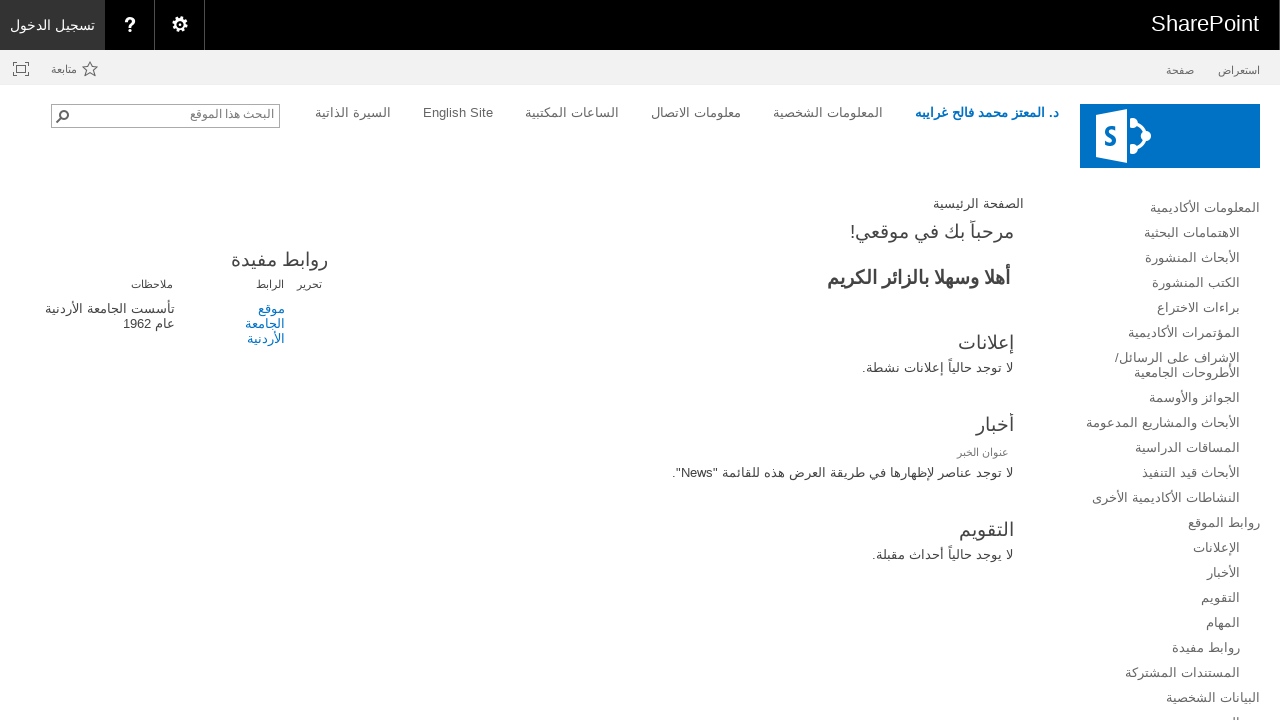

--- FILE ---
content_type: text/html; charset=utf-8
request_url: https://academic.ju.edu.jo/a.gharaibeh/default.aspx
body_size: 139725
content:

<!DOCTYPE html PUBLIC "-//W3C//DTD XHTML 1.0 Strict//EN"
	"http://www.w3.org/TR/xhtml1/DTD/xhtml1-strict.dtd">
<html dir="rtl" lang="ar-JO">
<head><meta name="GENERATOR" content="Microsoft SharePoint" /><meta http-equiv="Content-type" content="text/html; charset=utf-8" /><meta http-equiv="X-UA-Compatible" content="IE=10"/><script type='text/javascript'>var _browserisFlight = true;</script><meta http-equiv="Expires" content="0" /><meta name="msapplication-TileImage" content="/_layouts/15/images/SharePointMetroAppTile.png" /><meta name="msapplication-TileColor" content="#0072C6" /><title>
	
	الصفحة الرئيسية 
	- 
	د. المعتز محمد فالح غرايبه

</title><link rel="shortcut icon" href="/_layouts/15/images/favicon.ico?rev=40" type="image/vnd.microsoft.icon" id="favicon" /><link rel="stylesheet" type="text/css" href="/_layouts/15/1025/styles/Themable/corev15.css?rev=D%2BwLSf%2BzfXHDbyBfi%2B5LcQ%3D%3DTAG0"/>
<link rel="stylesheet" type="text/css" href="/_layouts/15/1025/styles/SuiteNav.css?rev=sD0%2BymThywZ%2BMXpQXxizwQ%3D%3DTAG0"/>
<script type="text/javascript" src="/_layouts/15/1025/initstrings.js?rev=62xNZo6kszvgd44Zdosr1w%3D%3DTAG0"></script>
<script type="text/javascript" src="/_layouts/15/init.js?rev=RHfoRxFuwXZ%2BOo2JABCoHA%3D%3DTAG0"></script>
<script type="text/javascript" src="/ScriptResource.axd?d=LoEwx14JKbE4IIJgQfmiZU_YXk1PJ6nCOu_D91BTSsLFAsSXcAtCDVO25dtWooK7avJKoEqsqL1F7GQMqqAjz3t1_c_N7RhVEQ4tv75rtCwMN6KWiB-M-BtwAJtkyJo0182p7PHzmP7JacSs9F4nY2vcgtGT0Wdf1LA7eXeqm6810SeIRn0ZdT899pzVMhLE0&amp;t=32e5dfca"></script>
<script type="text/javascript" src="/_layouts/15/blank.js?rev=nBzPIm07cpYroIjvUHh4jw%3D%3DTAG0"></script>
<script type="text/javascript" src="/ScriptResource.axd?d=M08ZM9fly7BIwH8FqZcx8-An2Pa4dPSNuNeM9BIwsldj-e0aK94CBhq2hxJkFAeEq-VK9XVCd1QyjQsSkVILzW6uaWTPQGx3j3nzLuPUmOCemPGW2c5Kvi-VD9J07bO3aXyT4iY1aGPPnTkKDW-qtrgRZ5FFxDHuiR3Twbk-8rV9HuRG3SJEITQ_0U2EyFGD0&amp;t=32e5dfca"></script>
<script type="text/javascript" src="/ScriptResource.axd?d=D7Yx0LQa1L4My9RZG3v5L5j_z3lLDh6BGBSKatodxgTPLsteX1DYcavhWg52WGvSCrxxdebYoowapL4_jESGolNbtHkZFiCuX0x7v4j61pOCWDDxcaZRuBsepRRVsUSzkNT296HQ942-czoYXfiuQd5tyvGupDyomluACX_v--efLFOiJGHoKbspgTbAoOyS0&amp;t=32e5dfca"></script>
<script type="text/javascript" src="/_layouts/15/suitenav.js?rev=kBlyEocZNUdwP5JkJ8qBKw%3D%3DTAG0"></script>
<script type="text/javascript">RegisterSod("require.js", "\u002f_layouts\u002f15\u002frequire.js?rev=4UhLIF\u00252FezOvmGnh\u00252Fs0LLpA\u00253D\u00253DTAG0");</script>
<script type="text/javascript">RegisterSod("strings.js", "\u002f_layouts\u002f15\u002f1025\u002fstrings.js?rev=ETv\u00252BblboP\u00252FyaS5VcR6cVAA\u00253D\u00253DTAG0");</script>
<script type="text/javascript">RegisterSod("sp.res.resx", "\u002f_layouts\u002f15\u002f1025\u002fsp.res.js?rev=7T8j4zdvUuLJRHMJ6u7g\u00252Fg\u00253D\u00253DTAG0");</script>
<script type="text/javascript">RegisterSod("sp.runtime.js", "\u002f_layouts\u002f15\u002fsp.runtime.js?rev=QZuY9EfO812\u00252FHP6vKipQPQ\u00253D\u00253DTAG0");RegisterSodDep("sp.runtime.js", "sp.res.resx");</script>
<script type="text/javascript">RegisterSod("sp.js", "\u002f_layouts\u002f15\u002fsp.js?rev=IOhwsS2jiKK0lsxWx1LfFA\u00253D\u00253DTAG0");RegisterSodDep("sp.js", "sp.runtime.js");RegisterSodDep("sp.js", "sp.ui.dialog.js");RegisterSodDep("sp.js", "sp.res.resx");</script>
<script type="text/javascript">RegisterSod("sp.init.js", "\u002f_layouts\u002f15\u002fsp.init.js?rev=v7C9ZcXmEYuhjJNLnCo66A\u00253D\u00253DTAG0");</script>
<script type="text/javascript">RegisterSod("sp.ui.dialog.js", "\u002f_layouts\u002f15\u002fsp.ui.dialog.js?rev=QfcC7vHW7hXFYDxqmPkuwQ\u00253D\u00253DTAG0");RegisterSodDep("sp.ui.dialog.js", "sp.init.js");RegisterSodDep("sp.ui.dialog.js", "sp.res.resx");</script>
<script type="text/javascript">RegisterSod("core.js", "\u002f_layouts\u002f15\u002fcore.js?rev=9kCBQNkpbQYAoiVcZpdkJA\u00253D\u00253DTAG0");RegisterSodDep("core.js", "strings.js");</script>
<script type="text/javascript">RegisterSod("menu.js", "\u002f_layouts\u002f15\u002fmenu.js?rev=8L\u00252BIY1hT\u00252BbaFStnW1t8DHA\u00253D\u00253DTAG0");</script>
<script type="text/javascript">RegisterSod("mQuery.js", "\u002f_layouts\u002f15\u002fmquery.js?rev=G0XIYJI9ofOrcdJaLkhB7Q\u00253D\u00253DTAG0");</script>
<script type="text/javascript">RegisterSod("callout.js", "\u002f_layouts\u002f15\u002fcallout.js?rev=abeY2vrdWuf5SFGyZz0ZIA\u00253D\u00253DTAG0");RegisterSodDep("callout.js", "strings.js");RegisterSodDep("callout.js", "mQuery.js");RegisterSodDep("callout.js", "core.js");</script>
<script type="text/javascript">RegisterSod("sp.core.js", "\u002f_layouts\u002f15\u002fsp.core.js?rev=bOK\u00252Bug\u00252FpfAotn0K8lTrAmw\u00253D\u00253DTAG0");RegisterSodDep("sp.core.js", "strings.js");RegisterSodDep("sp.core.js", "sp.init.js");RegisterSodDep("sp.core.js", "core.js");</script>
<script type="text/javascript">RegisterSod("clienttemplates.js", "\u002f_layouts\u002f15\u002fclienttemplates.js?rev=oCuPrViEzAn0pDKB8CF8Zg\u00253D\u00253DTAG0");</script>
<script type="text/javascript">RegisterSod("sharing.js", "\u002f_layouts\u002f15\u002fsharing.js?rev=i\u00252BpkUadbMp0SRKzd7VVHng\u00253D\u00253DTAG0");RegisterSodDep("sharing.js", "strings.js");RegisterSodDep("sharing.js", "mQuery.js");RegisterSodDep("sharing.js", "clienttemplates.js");RegisterSodDep("sharing.js", "core.js");</script>
<script type="text/javascript">RegisterSod("suitelinks.js", "\u002f_layouts\u002f15\u002fsuitelinks.js?rev=xrG\u00252BRjaI5OPo7vtJxP\u00252B73A\u00253D\u00253DTAG0");RegisterSodDep("suitelinks.js", "strings.js");RegisterSodDep("suitelinks.js", "core.js");</script>
<script type="text/javascript">RegisterSod("clientrenderer.js", "\u002f_layouts\u002f15\u002fclientrenderer.js?rev=DnKoLK\u00252FbHhJeC9UWCtG1Cw\u00253D\u00253DTAG0");</script>
<script type="text/javascript">RegisterSod("srch.resources.resx", "\u002f_layouts\u002f15\u002f1025\u002fsrch.resources.js?rev=WUtlqd3PXkeP3FbLHrUuzA\u00253D\u00253DTAG0");</script>
<script type="text/javascript">RegisterSod("search.clientcontrols.js", "\u002f_layouts\u002f15\u002fsearch.clientcontrols.js?rev=llkkoa8WzW2Akde91RvLUw\u00253D\u00253DTAG0");RegisterSodDep("search.clientcontrols.js", "sp.init.js");RegisterSodDep("search.clientcontrols.js", "clientrenderer.js");RegisterSodDep("search.clientcontrols.js", "srch.resources.resx");</script>
<script type="text/javascript">RegisterSod("sp.search.js", "\u002f_layouts\u002f15\u002fsp.search.js?rev=HAx1PXh3dmISREk3Xv5ClQ\u00253D\u00253DTAG0");RegisterSodDep("sp.search.js", "sp.init.js");RegisterSodDep("sp.search.js", "sp.runtime.js");</script>
<script type="text/javascript">RegisterSod("ajaxtoolkit.js", "\u002f_layouts\u002f15\u002fajaxtoolkit.js?rev=D\u00252BopWJT1QLPe7G8RdEG71A\u00253D\u00253DTAG0");RegisterSodDep("ajaxtoolkit.js", "search.clientcontrols.js");</script>
<script type="text/javascript">RegisterSod("cui.js", "\u002f_layouts\u002f15\u002fcui.js?rev=WaTB2GdOOnu5P7\u00252BT6\u00252BGSKw\u00253D\u00253DTAG0");</script>
<script type="text/javascript">RegisterSod("inplview", "\u002f_layouts\u002f15\u002finplview.js?rev=DyKtSizIeG1Okf5xG3fnOw\u00253D\u00253DTAG0");RegisterSodDep("inplview", "strings.js");RegisterSodDep("inplview", "core.js");RegisterSodDep("inplview", "clienttemplates.js");RegisterSodDep("inplview", "sp.js");</script>
<script type="text/javascript">RegisterSod("ribbon", "\u002f_layouts\u002f15\u002fsp.ribbon.js?rev=iim\u00252FXZHY7\u00252FvGr89LVb3pWQ\u00253D\u00253DTAG0");RegisterSodDep("ribbon", "strings.js");RegisterSodDep("ribbon", "core.js");RegisterSodDep("ribbon", "sp.core.js");RegisterSodDep("ribbon", "sp.js");RegisterSodDep("ribbon", "cui.js");RegisterSodDep("ribbon", "sp.res.resx");RegisterSodDep("ribbon", "sp.runtime.js");RegisterSodDep("ribbon", "inplview");</script>
<script type="text/javascript">RegisterSod("sp.ui.policy.resources.resx", "\u002f_layouts\u002f15\u002fScriptResx.ashx?culture=ar\u00252Dsa\u0026name=SP\u00252EUI\u00252EPolicy\u00252EResources\u0026rev=gEl2jqeW4kbHP6txH6ZdnQ\u00253D\u00253D");</script>
<script type="text/javascript">RegisterSod("mdn.js", "\u002f_layouts\u002f15\u002fmdn.js?rev=8NNwivaC8jSLGWcNFulEiA\u00253D\u00253DTAG0");RegisterSodDep("mdn.js", "sp.init.js");RegisterSodDep("mdn.js", "core.js");RegisterSodDep("mdn.js", "sp.runtime.js");RegisterSodDep("mdn.js", "sp.js");RegisterSodDep("mdn.js", "cui.js");RegisterSodDep("mdn.js", "ribbon");RegisterSodDep("mdn.js", "sp.ui.policy.resources.resx");</script>
<script type="text/javascript">RegisterSod("userprofile", "\u002f_layouts\u002f15\u002fsp.userprofiles.js?rev=cx6U8sP\u00252ByP0OFLjk6ekyIg\u00253D\u00253DTAG0");RegisterSodDep("userprofile", "sp.runtime.js");</script>
<script type="text/javascript">RegisterSod("followingcommon.js", "\u002f_layouts\u002f15\u002ffollowingcommon.js?rev=5I9u4X\u00252BpRYuWUuY6Og2tLA\u00253D\u00253DTAG0");RegisterSodDep("followingcommon.js", "strings.js");RegisterSodDep("followingcommon.js", "sp.js");RegisterSodDep("followingcommon.js", "userprofile");RegisterSodDep("followingcommon.js", "core.js");RegisterSodDep("followingcommon.js", "mQuery.js");</script>
<script type="text/javascript">RegisterSod("profilebrowserscriptres.resx", "\u002f_layouts\u002f15\u002f1025\u002fprofilebrowserscriptres.js?rev=bSjFefihfiksGGNB\u00252Fa60lA\u00253D\u00253DTAG0");</script>
<script type="text/javascript">RegisterSod("sp.ui.mysitecommon.js", "\u002f_layouts\u002f15\u002fsp.ui.mysitecommon.js?rev=ex\u00252F9c\u00252BQRgevJOSeTAdF1EQ\u00253D\u00253DTAG0");RegisterSodDep("sp.ui.mysitecommon.js", "sp.init.js");RegisterSodDep("sp.ui.mysitecommon.js", "sp.runtime.js");RegisterSodDep("sp.ui.mysitecommon.js", "userprofile");RegisterSodDep("sp.ui.mysitecommon.js", "profilebrowserscriptres.resx");</script>
<script type="text/javascript">RegisterSod("browserScript", "\u002f_layouts\u002f15\u002fie55up.js?rev=FDfIxU6g4wVWGihfBF8EMQ\u00253D\u00253DTAG0");RegisterSodDep("browserScript", "strings.js");</script>
<script type="text/javascript">RegisterSod("datepicker.js", "\u002f_layouts\u002f15\u002fdatepicker.js?rev=rYT4N2TlYX89rDTlQdogeA\u00253D\u00253DTAG0");RegisterSodDep("datepicker.js", "strings.js");</script>
<script type="text/javascript">RegisterSod("jsapiextensibilitymanager.js", "\u002f_layouts\u002f15\u002fjsapiextensibilitymanager.js?rev=Ox9qb9K50FoaMbrMe7x25w\u00253D\u00253DTAG0");</script>
<script type="text/javascript">RegisterSod("ganttsharedapi.generated.js", "\u002f_layouts\u002f15\u002fganttsharedapi.generated.js?rev=\u00252FDVHhOS0nE1bluCuXvt4Gg\u00253D\u00253DTAG0");</script>
<script type="text/javascript">RegisterSod("ganttapishim.generated.js", "\u002f_layouts\u002f15\u002fganttapishim.generated.js?rev=j7j\u00252Bks22xL0poFm3RS1xPw\u00253D\u00253DTAG0");</script>
<script type="text/javascript">RegisterSod("autofill.js", "\u002f_layouts\u002f15\u002fautofill.js?rev=iaMFnBfNJ\u00252FVWiqHEzKc\u00252Fsw\u00253D\u00253DTAG0");</script>
<script type="text/javascript">RegisterSod("clientpeoplepicker.js", "\u002f_layouts\u002f15\u002fclientpeoplepicker.js?rev=Mz\u00252FKu07yEGKkaHYWWG8hfQ\u00253D\u00253DTAG0");RegisterSodDep("clientpeoplepicker.js", "strings.js");RegisterSodDep("clientpeoplepicker.js", "autofill.js");</script>
<script type="text/javascript">RegisterSod("clientforms.js", "\u002f_layouts\u002f15\u002fclientforms.js?rev=fk0gzMrUvLEGWFsVUt1bBQ\u00253D\u00253DTAG0");RegisterSodDep("clientforms.js", "strings.js");RegisterSodDep("clientforms.js", "clienttemplates.js");</script>
<script type="text/javascript">RegisterSod("createsharedfolderdialog.js", "\u002f_layouts\u002f15\u002fcreatesharedfolderdialog.js?rev=B\u00252FlyAT3UeJYhV\u00252FDtAbN36Q\u00253D\u00253DTAG0");RegisterSodDep("createsharedfolderdialog.js", "strings.js");RegisterSodDep("createsharedfolderdialog.js", "clienttemplates.js");RegisterSodDep("createsharedfolderdialog.js", "clientpeoplepicker.js");RegisterSodDep("createsharedfolderdialog.js", "clientforms.js");</script>
<script type="text/javascript">RegisterSod("offline.js", "\u002f_layouts\u002f15\u002foffline.js?rev=bR6hDba6iH02xqQeHD4g8g\u00253D\u00253DTAG0");</script>
<script type="text/javascript">RegisterSod("theming.js", "\u002f_layouts\u002f15\u002ftheming.js?rev=AQsQZgsKbypSwgIb\u00252BD\u00252FmYA\u00253D\u00253DTAG0");</script>
<script type="text/javascript">RegisterSod("WPAdderClass", "\u002f_layouts\u002f15\u002fwpadder.js?rev=JYkmyhSAiRakP15gXyd\u00252Bqw\u00253D\u00253DTAG0");</script>
<script type="text/javascript">RegisterSod("dragdrop.js", "\u002f_layouts\u002f15\u002fdragdrop.js?rev=iKK3y\u00252F3yftbtJqmfxUSI9Q\u00253D\u00253DTAG0");RegisterSodDep("dragdrop.js", "strings.js");</script>
<script type="text/javascript">RegisterSod("quicklaunch.js", "\u002f_layouts\u002f15\u002fquicklaunch.js?rev=FUyguhA6g7\u00252FMa6Kgt5DplA\u00253D\u00253DTAG0");RegisterSodDep("quicklaunch.js", "strings.js");RegisterSodDep("quicklaunch.js", "dragdrop.js");</script>
<link type="text/xml" rel="alternate" href="/a.gharaibeh/_vti_bin/spsdisco.aspx" />
		
	<meta name="CollaborationServer" content="SharePoint Team Web Site" />
<style type="text/css">
.s4-nothome {
	display:none;
}
</style>
	<script type="text/javascript">
// <![CDATA[
	var navBarHelpOverrideKey = "WSSEndUser";
// ]]>
	</script>

		<!-- _lcid="1033" _version="16.0.5513" _dal="1" -->
<!-- _LocalBinding -->

<link rel="canonical" href="https://academic.ju.edu.jo:443/a.gharaibeh/default.aspx" />
		
<style type="text/css">
.ms-bodyareaframe {
	padding: 0px;
}
</style>

	</head>
<body>
  <div id="imgPrefetch" style="display:none">
<img src="/_layouts/15/images/spcommon.png?rev=40" />
<img src="/_layouts/15/images/favicon.ico?rev=40" />
<img src="/_layouts/15/images/spcommon.png?rev=40" />
<img src="/_layouts/15/images/siteIcon.png?rev=40" />
</div>

  <noscript><div class='noindex'>قد تحاول الوصول إلى هذا الموقع من مستعرض آمن موجود على الخادم. يرجى تمكين البرامج النصية وإعادة تحميل هذه الصفحة.</div></noscript>
  
  <form method="post" action="./default.aspx" onsubmit="javascript:return WebForm_OnSubmit();" id="aspnetForm">
<div class="aspNetHidden">
<input type="hidden" name="_wpcmWpid" id="_wpcmWpid" value="" />
<input type="hidden" name="wpcmVal" id="wpcmVal" value="" />
<input type="hidden" name="MSOWebPartPage_PostbackSource" id="MSOWebPartPage_PostbackSource" value="" />
<input type="hidden" name="MSOTlPn_SelectedWpId" id="MSOTlPn_SelectedWpId" value="" />
<input type="hidden" name="MSOTlPn_View" id="MSOTlPn_View" value="0" />
<input type="hidden" name="MSOTlPn_ShowSettings" id="MSOTlPn_ShowSettings" value="False" />
<input type="hidden" name="MSOGallery_SelectedLibrary" id="MSOGallery_SelectedLibrary" value="" />
<input type="hidden" name="MSOGallery_FilterString" id="MSOGallery_FilterString" value="" />
<input type="hidden" name="MSOTlPn_Button" id="MSOTlPn_Button" value="none" />
<input type="hidden" name="__EVENTTARGET" id="__EVENTTARGET" value="" />
<input type="hidden" name="__EVENTARGUMENT" id="__EVENTARGUMENT" value="" />
<input type="hidden" name="__REQUESTDIGEST" id="__REQUESTDIGEST" value="0x050B4AFF1753C4BF25B62B65CEA8FC07F9AFB1DEECE48DFF93E568AC92C71B6C29304EFDF135504489CA050E1A1387F0C50455082C224197527C92AD03C12921,16 Jan 2026 22:49:56 -0000" />
<input type="hidden" name="MSOSPWebPartManager_DisplayModeName" id="MSOSPWebPartManager_DisplayModeName" value="Browse" />
<input type="hidden" name="MSOSPWebPartManager_ExitingDesignMode" id="MSOSPWebPartManager_ExitingDesignMode" value="false" />
<input type="hidden" name="MSOWebPartPage_Shared" id="MSOWebPartPage_Shared" value="" />
<input type="hidden" name="MSOLayout_LayoutChanges" id="MSOLayout_LayoutChanges" value="" />
<input type="hidden" name="MSOLayout_InDesignMode" id="MSOLayout_InDesignMode" value="" />
<input type="hidden" name="_wpSelected" id="_wpSelected" value="" />
<input type="hidden" name="_wzSelected" id="_wzSelected" value="" />
<input type="hidden" name="MSOSPWebPartManager_OldDisplayModeName" id="MSOSPWebPartManager_OldDisplayModeName" value="Browse" />
<input type="hidden" name="MSOSPWebPartManager_StartWebPartEditingName" id="MSOSPWebPartManager_StartWebPartEditingName" value="false" />
<input type="hidden" name="MSOSPWebPartManager_EndWebPartEditing" id="MSOSPWebPartManager_EndWebPartEditing" value="false" />
<input type="hidden" name="_maintainWorkspaceScrollPosition" id="_maintainWorkspaceScrollPosition" value="0" />
<input type="hidden" name="__VIEWSTATE" id="__VIEWSTATE" value="/wEPDwUBMA9kFgJmD2QWAgIBD2QWBAIBD2QWAgIRD2QWAgIDD2QWAgIBD2QWAmYPPCsABgBkAgkPZBYKAgEPZBYCAgEPZBYMBSZnXzY4ZDMxYTM4X2VlN2JfNGE5MF85OGVkXzFlYTIxNjU3ZjQ3NhAPFgYeC1BhcmFtVmFsdWVzMqwJAAEAAAD/////[base64]/[base64]/[base64]/BhkAAAAN2KjZiNin2LPYt9ipIAYaAAAAAAYbAAAAT+KAj+KAj9in2LPYqtiu2K/ZhSBTSElGVCtFTlRFUiDZhNmB2KrYrSDYp9mE2YLYp9im2YXYqSAo2YbYp9mB2LDYqSDYrNiv2YrYr9ipKS4GHAAAAEHYqtit2K/ZitivINmD2KfZgdipINin2YTYudmG2KfYtdixINij2Ygg2KXZhNi62KfYoSDYqtit2K/Zitiv2YfYpwYdAAAAVNmE2KXYttin2YHYqSDYpdi52YTYp9mGINis2K/Zitiv2Iwg2KfZhtmC2LEg2YHZiNmCICLYpdi22KfZgdipINil2LnZhNin2YYg2KzYr9mK2K8iLgseEEZpbHRlck9wZXJhdGlvbnMyjQUAAQAAAP////[base64]/////[base64]/[base64]/Yp9irINmF2YLYqNmE2KkuBhMAAAACLTEGFAAAADHYp9mE2KrZiNin2KzYryDZhdmP2YXZg9mR2YYg2YTZh9iw2Kcg2KfZhNi52YXZiNivBhUAAAAV2YHYqtitINin2YTZgtin2KbZhdipBhYAAAAlKNin2YTZhdiy2YrYryDZhdmGINin2YTYo9it2K/Yp9irLi4uKQYXAAAAAT8GGAAAAAAGGQAAAE/igI/igI/Yp9iz2KrYrtiv2YUgU0hJRlQrRU5URVIg2YTZgdiq2K0g2KfZhNmC2KfYptmF2KkgKNmG2KfZgdiw2Kkg2KzYr9mK2K/YqSkuBhoAAABB2KrYrdiv2YrYryDZg9in2YHYqSDYp9mE2LnZhtin2LXYsSDYo9mIINil2YTYutin2KEg2KrYrdiv2YrYr9mH2KcGGwAAAEzZhNil2LbYp9mB2Kkg2K3Yr9irINis2K/Zitiv2Iwg2KfZhtmC2LEg2YHZiNmCICLYpdi22KfZgdipINit2K/YqyDYrNiv2YrYryIuCx8BMo0FAAEAAAD/////[base64]/////[base64]/[base64]/BhYAAAAABhcAAABP4oCP4oCP2KfYs9iq2K7Yr9mFIFNISUZUK0VOVEVSINmE2YHYqtitINin2YTZgtin2KbZhdipICjZhtin2YHYsNipINis2K/Zitiv2KkpLgYYAAAAQdiq2K3Yr9mK2K8g2YPYp9mB2Kkg2KfZhNi52YbYp9i12LEg2KPZiCDYpdmE2LrYp9ihINiq2K3Yr9mK2K/Zh9inBhkAAABW4oCP4oCP2YTYpdi22KfZgdipINi52YbYtdixINis2K/Zitiv2Iwg2KfZhtmC2LEg2YHZiNmCICLYpdi22KfZgdipINi52YbYtdixINis2K/ZitivIi4LHwEyjQUAAQAAAP////[base64]/////[base64]/[base64]/igI/[base64]/Zitiv2KkpLgYYAAAAQdiq2K3Yr9mK2K8g2YPYp9mB2Kkg2KfZhNi52YbYp9i12LEg2KPZiCDYpdmE2LrYp9ihINiq2K3Yr9mK2K/Zh9inBhkAAAA82YTYpdi22KfZgdipINi52YbYtdixINis2K/Zitiv2Iwg2KfZhtmC2LEg2YHZiNmCICLYrNiv2YrYryIuCx8BMo0FAAEAAAD/////[base64]/////[base64]/////[base64]////[base64]////[base64]/[base64]/Ysdin2LPZitipZAUsY3RsMDAkUGxhY2VIb2xkZXJUb3BOYXZCYXIkVG9wTmF2aWdhdGlvbk1lbnUPD2QFL9ivLiDYp9mE2YXYudiq2LIg2YXYrdmF2K8g2YHYp9mE2K0g2LrYsdin2YrYqNmHZKz5BqhejtVq+f+duREi8UUUpIB2N2p8cbrDNvARK/Jx" />
</div>

<script type="text/javascript">
//<![CDATA[
var theForm = document.forms['aspnetForm'];
if (!theForm) {
    theForm = document.aspnetForm;
}
function __doPostBack(eventTarget, eventArgument) {
    if (!theForm.onsubmit || (theForm.onsubmit() != false)) {
        theForm.__EVENTTARGET.value = eventTarget;
        theForm.__EVENTARGUMENT.value = eventArgument;
        theForm.submit();
    }
}
//]]>
</script>


<script src="/WebResource.axd?d=ObYwG-Y1YjXz5KhYm5wKXvPUM11iD_11IJFlC0i_iyWADswSlqGeTx1sFEWtgZh-Ki8owxY02JYzJsm5KUEH_4vVRmgpP8pDjrrUrsZcjsw1&amp;t=638901879720898773" type="text/javascript"></script>


<script type="text/javascript">
//<![CDATA[
var MSOWebPartPageFormName = 'aspnetForm';
var g_presenceEnabled = true;
var g_wsaEnabled = false;

var g_correlationId = 'd1b2eda1-af99-2042-a9c0-c735eec56df5';
var g_wsaQoSEnabled = false;
var g_wsaQoSDataPoints = [];
var g_wsaRUMEnabled = false;
var g_wsaLCID = 1025;
var g_wsaListTemplateId = null;
var g_wsaSiteTemplateId = 'STS#0';
var _fV4UI=true;var _spPageContextInfo = {webServerRelativeUrl: "\u002fa.gharaibeh", webAbsoluteUrl: "https:\u002f\u002facademic.ju.edu.jo\u002fa.gharaibeh", siteAbsoluteUrl: "https:\u002f\u002facademic.ju.edu.jo", serverRequestPath: "\u002fa.gharaibeh\u002fdefault.aspx", layoutsUrl: "_layouts\u002f15", webTitle: "\u062F. \u0627\u0644\u0645\u0639\u062A\u0632 \u0645\u062D\u0645\u062F \u0641\u0627\u0644\u062D \u063A\u0631\u0627\u064A\u0628\u0647", webTemplate: "1", tenantAppVersion: "0", isAppWeb: false, Has2019Era: true, webLogoUrl: "_layouts\u002f15\u002fimages\u002fsiteicon.png", webLanguage: 1025, currentLanguage: 1025, currentUICultureName: "ar-SA", currentCultureName: "ar-JO", clientServerTimeDelta: new Date("2026-01-16T22:49:56.0536532Z") - new Date(), updateFormDigestPageLoaded: new Date("2026-01-16T22:49:56.0536532Z"), siteClientTag: "200$$16.0.5513.1001", crossDomainPhotosEnabled:false, webUIVersion:15, webPermMasks:{High:16,Low:200769}, pagePersonalizationScope:1, alertsEnabled:true, customMarkupInCalculatedFieldDisabled: true, siteServerRelativeUrl: "\u002f", allowSilverlightPrompt:'True', isSiteAdmin: false};
                            function DoCallBack(filterText)
                            {WebForm_DoCallback('ctl00$ctl40$g_03af4916_98be_435b_8c15_b5108aff0211',filterText,UpdateFilterCallback,0,CallBackError,true)
                            }
                            function CallBackError(result, clientsideString)
                            {                
                            }
                        var L_Menu_BaseUrl="/a.gharaibeh";
var L_Menu_LCID="1025";
var L_Menu_SiteTheme="null";

function _spNavigateHierarchy(nodeDiv, dataSourceId, dataPath, url, listInContext, type) {

    CoreInvoke('ProcessDefaultNavigateHierarchy', nodeDiv, dataSourceId, dataPath, url, listInContext, type, document.forms.aspnetForm, "", "\u002fa.gharaibeh\u002fdefault.aspx");

}
Flighting.ExpFeatures = [480215056,1880287568,1561350208,302071836,3212816,69472768,4194310,-2113396707,268502022,-872284160,1049232,-2147421952,65536,65536,2097472,917504,-2147474174,1372324107,67108882,0,0,-2147483648,2097152,0,0,32768,0,0,0,0,0,0,0,0,0,0,0,0,0,0,0,0,0,0,0,0,0,0,0,0,0,0,0,0,0,0,0,0,0,0,0,0,0,0,0,0,0,0,0,0,0,0,0,0,0,0,0,0,0,0,0,0,0,0,32768]; (function()
{
    if(typeof(window.SP) == "undefined") window.SP = {};
    if(typeof(window.SP.YammerSwitch) == "undefined") window.SP.YammerSwitch = {};

    var ysObj = window.SP.YammerSwitch;
    ysObj.IsEnabled = false;
    ysObj.TargetYammerHostName = "www.yammer.com";
} )(); var _spWebPartComponents = new Object();_spWebPartComponents["WebPartWPQ2"] = new Object();_spWebPartComponents["WebPartWPQ2"].firstTabId = "Ribbon.Read";_spWebPartComponents["WebPartWPQ2"].initPageComponentScript = "SP.Ribbon.WebPartComponent.fetchListViewWebPartPageComponent\u0028\u0027g_68d31a38_ee7b_4a90_98ed_1ea21657f476\u0027, \u0027WebPartWPQ2\u0027, \u0027842c1c0f-6a22-47a4-9bb8-80713e043aa6\u0027, \u00279f5086b0-c02b-4bc6-bcc3-05bd9e8f7abe\u0027\u0029;";_spWebPartComponents["WebPartWPQ2"].contextualGroupCommands = ["ListContextualGroup"];_spWebPartComponents["WebPartWPQ2"].hasNonPromotedContextualGroups = true;_spWebPartComponents["WebPartWPQ2"].isDefaultWebPart = false;_spWebPartComponents["WebPartWPQ2"].pageComponentId = "WebPartWPQ2";_spWebPartComponents["WebPartWPQ2"].storageId="9f5086b0-c02b-4bc6-bcc3-05bd9e8f7abe";_spWebPartComponents["WebPartWPQ3"] = new Object();_spWebPartComponents["WebPartWPQ3"].firstTabId = "Ribbon.Read";_spWebPartComponents["WebPartWPQ3"].initPageComponentScript = "SP.Ribbon.WebPartComponent.fetchListViewWebPartPageComponent\u0028\u0027g_a7ab9437_f078_4c51_b2d7_f278036120b0\u0027, \u0027WebPartWPQ3\u0027, \u00279e01d3e0-fab0-4a49-8e56-c8d9094c9aa7\u0027, \u0027c7693100-1fb4-42a9-97c0-885e8aa5f0a6\u0027\u0029;";_spWebPartComponents["WebPartWPQ3"].contextualGroupCommands = ["ListContextualGroup"];_spWebPartComponents["WebPartWPQ3"].hasNonPromotedContextualGroups = true;_spWebPartComponents["WebPartWPQ3"].isDefaultWebPart = false;_spWebPartComponents["WebPartWPQ3"].pageComponentId = "WebPartWPQ3";_spWebPartComponents["WebPartWPQ3"].storageId="c7693100-1fb4-42a9-97c0-885e8aa5f0a6";_spWebPartComponents["WebPartWPQ4"] = new Object();_spWebPartComponents["WebPartWPQ4"].firstTabId = "Ribbon.Read";_spWebPartComponents["WebPartWPQ4"].initPageComponentScript = "SP.Ribbon.WebPartComponent.fetchListViewWebPartPageComponent\u0028\u0027g_75acec82_09b6_4e16_bc3f_a24a8a3b42fa\u0027, \u0027WebPartWPQ4\u0027, \u00274158565c-3984-48b2-8cf4-f16147c492f1\u0027, \u00272067801c-4c40-4962-b58a-ad4f4c7f1dfa\u0027\u0029;";_spWebPartComponents["WebPartWPQ4"].contextualGroupCommands = ["ListContextualGroup"];_spWebPartComponents["WebPartWPQ4"].hasNonPromotedContextualGroups = true;_spWebPartComponents["WebPartWPQ4"].isDefaultWebPart = false;_spWebPartComponents["WebPartWPQ4"].pageComponentId = "WebPartWPQ4";_spWebPartComponents["WebPartWPQ4"].storageId="2067801c-4c40-4962-b58a-ad4f4c7f1dfa";_spWebPartComponents["WebPartWPQ5"] = new Object();_spWebPartComponents["WebPartWPQ5"].firstTabId = "Ribbon.Read";_spWebPartComponents["WebPartWPQ5"].initPageComponentScript = "SP.Ribbon.WebPartComponent.fetchListViewWebPartPageComponent\u0028\u0027g_52e21036_9530_4710_b581_4d6aca2642ae\u0027, \u0027WebPartWPQ5\u0027, \u0027dd8ed5fb-ed22-4fe0-b15b-61ee06fb37ef\u0027, \u0027fe04c591-11db-4036-a951-1b7b00112473\u0027\u0029;";_spWebPartComponents["WebPartWPQ5"].contextualGroupCommands = ["ListContextualGroup"];_spWebPartComponents["WebPartWPQ5"].hasNonPromotedContextualGroups = true;_spWebPartComponents["WebPartWPQ5"].isDefaultWebPart = false;_spWebPartComponents["WebPartWPQ5"].pageComponentId = "WebPartWPQ5";_spWebPartComponents["WebPartWPQ5"].storageId="fe04c591-11db-4036-a951-1b7b00112473";_spBodyOnLoadFunctionNames.push('initPageRequestManagerForDFWP');

                var g_syncButtonUsePopup = true;
                //]]>
</script>

<script src="/_layouts/15/blank.js?rev=nBzPIm07cpYroIjvUHh4jw%3D%3DTAG0" type="text/javascript"></script>
<script type="text/javascript">
//<![CDATA[
(function(){

        if (typeof(_spBodyOnLoadFunctions) === 'undefined' || _spBodyOnLoadFunctions === null) {
            return;
        }
        _spBodyOnLoadFunctions.push(function() {
            SP.SOD.executeFunc('core.js', 'FollowingDocument', function() { FollowingDocument(); });
        });
    })();(function(){

        if (typeof(_spBodyOnLoadFunctions) === 'undefined' || _spBodyOnLoadFunctions === null) {
            return;
        }
        _spBodyOnLoadFunctions.push(function() {
            SP.SOD.executeFunc('core.js', 'FollowingCallout', function() { FollowingCallout(); });
        });
    })();if (typeof(DeferWebFormInitCallback) == 'function') DeferWebFormInitCallback();function WebForm_OnSubmit() {
UpdateFormDigest('\u002fa.gharaibeh', 1440000);
                    var workspaceElem = GetCachedElement("s4-workspace");
                    if (workspaceElem != null)
                    {
                        var scrollElem = GetCachedElement("_maintainWorkspaceScrollPosition");
                        if (scrollElem != null)
                        {
                            scrollElem.value = workspaceElem.scrollTop;
                        }
                    };
                if (typeof(_spFormOnSubmitWrapper) != 'undefined') {return _spFormOnSubmitWrapper();} else {return true;};
return true;
}
//]]>
</script>

<div class="aspNetHidden">

	<input type="hidden" name="__VIEWSTATEGENERATOR" id="__VIEWSTATEGENERATOR" value="F10FDD4A" />
	<input type="hidden" name="__SCROLLPOSITIONX" id="__SCROLLPOSITIONX" value="0" />
	<input type="hidden" name="__SCROLLPOSITIONY" id="__SCROLLPOSITIONY" value="0" />
	<input type="hidden" name="__EVENTVALIDATION" id="__EVENTVALIDATION" value="/wEdAAJvSLSF5dXn5ykPMrkg4oRLMTZk9qLGncDjImqxppn1M4QqARG+a27vOcz/roIf+MsMpSEcTji10+JffWXxekP7" />
</div>
	<script type="text/javascript"> var submitHook = function () { return false; }; theForm._spOldSubmit = theForm.submit; theForm.submit = function () { if (!submitHook()) { this._spOldSubmit(); } }; </script>
	<span id="DeltaSPWebPartManager">
		
	</span>
	<script type="text/javascript">
//<![CDATA[
Sys.WebForms.PageRequestManager._initialize('ctl00$ScriptManager', 'aspnetForm', ['fctl00$WebPartAdderUpdatePanel','','tctl00$ctl40$g_03af4916_98be_435b_8c15_b5108aff0211$updatePanelctl00_ctl40_g_03af4916_98be_435b_8c15_b5108aff0211','','tctl00$ctl40$g_b149b16e_71ae_4cff_885d_336e40534eb8$updatePanelctl00_ctl40_g_b149b16e_71ae_4cff_885d_336e40534eb8',''], [], ['ctl00$WebPartAdder',''], 90, 'ctl00');
//]]>
</script>

	<span id="DeltaDelegateControls">
		
		
	</span>
<div id="TurnOnAccessibility" style="display:none" class="s4-notdlg noindex">
	<a id="linkTurnOnAcc" title="تشغيل وضع قابل للوصول بشكل أفضل" href="#" class="ms-accessible ms-acc-button" onclick="SetIsAccessibilityFeatureEnabled(true);UpdateAccessibilityUI();document.getElementById('linkTurnOffAcc').focus();return false;">تشغيل وضع قابل للوصول بشكل أفضل</a>
</div>
<div id="TurnOffAccessibility" style="display:none" class="s4-notdlg noindex">
	<a id="linkTurnOffAcc" title="إيقاف تشغيل الوضع القابل للوصول بشكل أفضل" href="#" class="ms-accessible ms-acc-button" onclick="SetIsAccessibilityFeatureEnabled(false);UpdateAccessibilityUI();document.getElementById('linkTurnOnAcc').focus();return false;">إيقاف تشغيل الوضع القابل للوصول بشكل أفضل</a>
</div>
<div class="s4-notdlg s4-skipribbonshortcut noindex">
	<a href="javascript:;" title="تخطي أوامر الشريط" onclick="document.getElementById('startNavigation').focus();" class="ms-accessible ms-acc-button" accesskey="Y">تخطي أوامر الشريط</a>
</div>
<div class="s4-notdlg noindex">
	<a href="javascript:;" title="التخطي إلى المحتوى الأساسي" onclick="document.getElementById('mainContent').focus();" class="ms-accessible ms-acc-button">التخطي إلى المحتوى الأساسي</a>
</div>
<div id="TurnOffAnimation" style="display:none;" class="s4-notdlg noindex">
	<a id="linkTurnOffAnimation" title="إيقاف تشغيل الحركات" href="#" class="ms-accessible ms-acc-button" onclick="ToggleAnimationStatus();return false;">إيقاف تشغيل الحركات</a>
</div>
<div id="TurnOnAnimation" style="display:none;" class="s4-notdlg noindex">
	<a id="linkTurnOnAnimation" title="تشغيل الحركات" href="#" class="ms-accessible ms-acc-button" onclick="ToggleAnimationStatus();return false;">تشغيل الحركات</a>
</div>
<a id="HiddenAnchor" href="javascript:;" style="display:none;"></a>
<div id="suiteBarDelta" class="ms-dialogHidden ms-fullWidth noindex">
	
	<div id="suiteMenuData" class="ms-hide">
	


					   <span class="ms-siteactions-root" id="siteactiontd">
					   
						
						
						<span style="display:none"><menu type='ServerMenu' id="zz1_SiteActionsMenuMainData" hideicons="true"><ie:menuitem id="zz2_MenuItem_ViewAllSiteContents" type="option" iconSrc="/_layouts/15/images/allcontent32.png?rev=40" onMenuClick="STSNavigate2(event,&#39;/a.gharaibeh/_layouts/15/viewlsts.aspx&#39;);" text="محتويات الموقع" description="عرض كافة المكتبات والقوائم الموجودة في هذا الموقع." menuGroupId="200"></ie:menuitem>
	</menu></span></span>
	</div>
	<script type="text/javascript">// <![CDATA[ 


		var g_navBarHelpDefaultKey = "HelpHome";
	// ]]>
</script>
	<div id="suiteBarTop" class="ms-fullWidth ms-TopBarBackground-bgColor" style="height:50px; position:relative;">

	</div><div class="wf-family-o365 o365wf" style="display:none">

	</div>

</div>
		<div id="ms-hcTest"></div>
		<div id="s4-ribbonrow">
		<div id="globalNavBox" class="noindex">
	<div id="ribbonBox">
	<div id="s4-ribboncont">
		<div id="DeltaSPRibbon">
	
			

			<input id="RibbonContainer_activeTabId" name="ctl00$ctl60" type="hidden" value=""/><div id='RibbonContainer'><div class="ms-cui-ribbon ms-cui-needIEFilter ms-cui-rtl" id="Ribbon" unselectable="on" aria-describedby="ribboninstructions" role="toolbar"><span class="ms-cui-hidden" id="ribboninstructions" unselectable="on">‏‏للتنقل عبر &quot;الشريط&quot;، استخدم مفاتيح التنقل القياسية بالمستعرض. للتخطي بين المجموعات، استخدم Ctrl+LEFT أو Ctrl+RIGHT. للانتقال سريعاً إلى علامة التبويب &quot;الشريط&quot; الأولى، استخدم Ctrl+[‎. للانتقال سريعاً إلى آخر أمر محدد، استخدم Ctrl+]‎. لتنشيط أحد الأوامر، استخدم المفتاح Enter.</span><div class="ms-cui-ribbonTopBars" unselectable="on"><div class="ms-cui-topBar1" unselectable="on" style="display:none"><div class="ms-cui-qat-container" unselectable="on"></div></div><div class="ms-cui-topBar2" unselectable="on"><div class="ms-cui-jewel-container" id="jewelcontainer" unselectable="on" style="display:none"></div><div class="ms-cui-TabRowLeft ms-core-defaultFont ms-dialogHidden" id="RibbonContainer-TabRowLeft" unselectable="on">
				</div><ul class="ms-cui-tts" unselectable="on" role="tablist"><li class="ms-cui-tt ms-browseTab ms-cui-tt-s" id="Ribbon.Read-title" unselectable="on" role="tab"><a class="ms-cui-tt-a" unselectable="on" href="javascript:;" onclick="_ribbonStartInit('Ribbon.Read',false, event);" title="استعراض" onkeydown="if(event != null && event.keyCode == 13){ if(typeof(_ribbon) != 'undefined') _ribbon.launchedByKeyboard = true; _ribbonStartInit('Ribbon.Read',false, event);  }"><span class="ms-cui-tt-span" unselectable="on">استعراض</span><span class="ms-cui-hidden" unselectable="on">علامة التبويب 1 من 2.</span></a></li><li class="ms-cui-tt" id="Ribbon.WebPartPage-title" unselectable="on" role="tab"><a class="ms-cui-tt-a" unselectable="on" href="javascript:;" onclick="_ribbonStartInit('Ribbon.WebPartPage',false, event);" title="صفحة" onkeydown="if(event != null && event.keyCode == 13){ if(typeof(_ribbon) != 'undefined') _ribbon.launchedByKeyboard = true; _ribbonStartInit('Ribbon.WebPartPage',false, event);  }"><span class="ms-cui-tt-span" unselectable="on">صفحة</span><span class="ms-cui-hidden" unselectable="on">علامة التبويب 2 من 2.</span></a></li></ul><div class="ms-cui-TabRowRight s4-trc-container s4-notdlg ms-core-defaultFont" id="RibbonContainer-TabRowRight" unselectable="on">
					
					<a onmouseover="this.firstChild.firstChild.style.left=&#39;-217px&#39;; this.firstChild.firstChild.style.top=&#39;-192px&#39;;" onmouseout="this.firstChild.firstChild.style.left=&#39;-218px&#39;; this.firstChild.firstChild.style.top=&#39;-48px&#39;;" onclick="SP.SOD.executeFunc(&#39;followingcommon.js&#39;, &#39;FollowSite&#39;, function() { FollowSite(); }); return false;" id="site_follow_button" title="متابعة هذا الموقع والعودة إليه بسهولة من صفحات مواقعك." class="ms-promotedActionButton" href="javascript:__doPostBack(&#39;ctl00$site_follow_button&#39;,&#39;&#39;)" style="display:inline-block;"><span style="height:16px;width:16px;position:relative;display:inline-block;overflow:hidden;" class="s4-clust ms-promotedActionButton-icon"><img src="/_layouts/15/images/spcommon.png?rev=40" alt="متابعة" style="position:absolute;left:-218px;top:-48px;" /></span><span class="ms-promotedActionButton-text">متابعة</span></a>
					
					
<span id="fullscreenmodebox" class="ms-qatbutton">
	<span id="fullscreenmode">
		<a onmouseover="this.firstChild.firstChild.firstChild.style.left=&#39;-125px&#39;; this.firstChild.firstChild.firstChild.style.top=&#39;-178px&#39;;" onmouseout="this.firstChild.firstChild.firstChild.style.left=&#39;-143px&#39;; this.firstChild.firstChild.firstChild.style.top=&#39;-178px&#39;;" id="ctl00_fullscreenmodeBtn" title="التركيز على المحتوى" onclick="SetFullScreenMode(true);PreventDefaultNavigation();return false;" href="_catalogs/masterpage/#" style="display:inline-block;height:30px;width:30px;"><span style="display:inline-block;overflow:hidden;height:16px;width:16px;padding-left:7px;padding-top:7px;padding-right:7px;padding-bottom:7px;"><span style="height:16px;width:16px;position:relative;display:inline-block;overflow:hidden;" class="s4-clust"><img src="/_layouts/15/images/spcommon.png?rev=40" alt="التركيز على المحتوى" style="border:0;position:absolute;left:-143px;top:-178px;" /></span></span></a>
	</span>
	<span id="exitfullscreenmode" style="display: none;">
		<a onmouseover="this.firstChild.firstChild.firstChild.style.left=&#39;-179px&#39;; this.firstChild.firstChild.firstChild.style.top=&#39;-96px&#39;;" onmouseout="this.firstChild.firstChild.firstChild.style.left=&#39;-107px&#39;; this.firstChild.firstChild.firstChild.style.top=&#39;-178px&#39;;" id="ctl00_exitfullscreenmodeBtn" title="التركيز على المحتوى" onclick="SetFullScreenMode(false);PreventDefaultNavigation();return false;" href="_catalogs/masterpage/#" style="display:inline-block;height:30px;width:30px;"><span style="display:inline-block;overflow:hidden;height:16px;width:16px;padding-left:7px;padding-top:7px;padding-right:7px;padding-bottom:7px;"><span style="height:16px;width:16px;position:relative;display:inline-block;overflow:hidden;" class="s4-clust"><img src="/_layouts/15/images/spcommon.png?rev=40" alt="التركيز على المحتوى" style="border:0;position:absolute;left:-107px;top:-178px;" /></span></span></a>
	</span>
</span>


				</div></div></div></div></div>
		
</div>
	</div>
	<span id="DeltaSPNavigation">
		
			<span id="ctl00_SPNavigation_ctl00_publishingRibbon"></span>

		
	</span>
</div>
<div id="DeltaWebPartAdderUpdatePanelContainer" class="ms-core-webpartadder">
	
  <div id="WebPartAdderUpdatePanelContainer">
	<div id="ctl00_WebPartAdderUpdatePanel">
		
		<span id="ctl00_WebPartAdder"></span>
	  
	</div>
  </div>

</div>
		</div>
		</div>
		<div id="s4-workspace" class="ms-core-overlay">
		<div id="s4-bodyContainer">
		<div id="s4-titlerow"
			class="ms-dialogHidden s4-titlerowhidetitle">
		<div id="titleAreaBox"
			class="ms-noList ms-table ms-core-tableNoSpace">
		<div id="titleAreaRow"
			class="ms-tableRow">
<div id="siteIcon" class="ms-tableCell ms-verticalAlignTop">
	<div id="DeltaSiteLogo">
	
		<a id="ctl00_onetidProjectPropertyTitleGraphic" title="د. المعتز محمد فالح غرايبه" class="ms-siteicon-a" href="/a.gharaibeh"><img id="ctl00_onetidHeadbnnr2" class="ms-siteicon-img" name="onetidHeadbnnr0" src="/_layouts/15/images/siteIcon.png?rev=40" alt="مواقع توثيق البحث العلمي لأعضاء الهيئة التدريسية" /></a>
	
</div>
</div>
			<div class="ms-breadcrumb-box ms-tableCell ms-verticalAlignTop">
				<div
					class="ms-breadcrumb-top">
<div class="ms-breadcrumb-dropdownBox" style="display:none;">
<span id="DeltaBreadcrumbDropdown">
	
</span>
</div>
<div id="DeltaTopNavigation" class="ms-displayInline ms-core-navigation" role="navigation">
	
	
	
		<div id="zz3_TopNavigationMenu" class=" noindex ms-core-listMenu-horizontalBox">
		<ul id="zz4_RootAspMenu" class="root ms-core-listMenu-root static">
			<li class="static selected"><a class="static selected menu-item ms-core-listMenu-item ms-displayInline ms-core-listMenu-selected ms-navedit-linkNode" href="/a.gharaibeh/default.aspx" accesskey="1"><span class="additional-background ms-navedit-flyoutArrow"><span class="menu-item-text">د. المعتز محمد فالح غرايبه</span><span class="ms-hidden">محدد حالياً</span></span></a><ul class="static">
				<li class="static"><a class="static menu-item ms-core-listMenu-item ms-displayInline ms-navedit-linkNode" href="/a.gharaibeh/SitePages/AboutMe.aspx"><span class="additional-background ms-navedit-flyoutArrow"><span class="menu-item-text">المعلومات الشخصية</span></span></a></li><li class="static"><a class="static menu-item ms-core-listMenu-item ms-displayInline ms-navedit-linkNode" href="/a.gharaibeh/SitePages/ContactUs.aspx"><span class="additional-background ms-navedit-flyoutArrow"><span class="menu-item-text">معلومات الاتصال</span></span></a></li><li class="static"><a class="static menu-item ms-core-listMenu-item ms-displayInline ms-navedit-linkNode" href="/a.gharaibeh/SitePages/OfficeHours.aspx"><span class="additional-background ms-navedit-flyoutArrow"><span class="menu-item-text">الساعات المكتبية</span></span></a></li><li class="static"><a class="static menu-item ms-core-listMenu-item ms-displayInline ms-navedit-linkNode" href="/a.gharaibeh/SitePages/EnglishSite.aspx"><span class="additional-background ms-navedit-flyoutArrow"><span class="menu-item-text">English Site</span></span></a></li><li class="static"><a class="static menu-item ms-core-listMenu-item ms-displayInline ms-navedit-linkNode" href="http://academic.ju.edu.jo/a.gharaibeh/My%20CV/Forms/AllItems.aspx"><span class="additional-background ms-navedit-flyoutArrow"><span class="menu-item-text">السيرة الذاتية</span></span></a></li>
			</ul></li>
		</ul>
	</div>
	

</div>
				</div>
<h1 id="pageTitle" class="ms-core-pageTitle">
  <span id="DeltaPlaceHolderPageTitleInTitleArea">
	
			<label class="ms-hidden">
د. المعتز محمد فالح غرايبه</label>

  </span>
  <div id="DeltaPlaceHolderPageDescription" class="ms-displayInlineBlock ms-normalWrap">
	
	<a href="javascript:;" id="ms-pageDescriptionDiv" style="display:none;" data-accessibility-nocheck="true">
	  <span id="ms-pageDescriptionImage">&#160;</span>
	</a>
	<span class="ms-accessible" id="ms-pageDescription">
	  
	</span>
	<script type="text/javascript">// <![CDATA[ 


	  _spBodyOnLoadFunctionNames.push("setupPageDescriptionCallout");
	// ]]>
</script>
  
</div>
</h1>
			</div>
			<div class="ms-tableCell ms-verticalAlignTop">
<div id="DeltaPlaceHolderGroupActionsArea" class="ms-floatRight ms-noWrap">
	
  

</div>
			</div>
			<div class="ms-tableCell ms-verticalAlignTop">
<div id="DeltaPlaceHolderSearchArea" class="ms-mpSearchBox ms-floatRight">
	
  
	<div class="ms-webpart-chrome ms-webpart-chrome-fullWidth ">
		<div WebPartID="00000000-0000-0000-0000-000000000000" HasPers="true" id="WebPartWPQ1" width="100%" class="ms-WPBody noindex " OnlyForMePart="true" allowDelete="false" style="" ><div componentid="ctl00_PlaceHolderSearchArea_SmallSearchInputBox1_csr" id="ctl00_PlaceHolderSearchArea_SmallSearchInputBox1_csr"><div id="SearchBox" name="Control"><div class="ms-srch-sb ms-srch-sb-border" id="ctl00_PlaceHolderSearchArea_SmallSearchInputBox1_csr_sboxdiv"><input type="text" value="البحث هذا الموقع" maxlength="2048" accessKey="S" title="البحث هذا الموقع" id="ctl00_PlaceHolderSearchArea_SmallSearchInputBox1_csr_sbox" autocomplete="off" autocorrect="off" onkeypress="EnsureScriptFunc('Search.ClientControls.js', 'Srch.U', function() {if (Srch.U.isEnterKey(String.fromCharCode(event.keyCode))) {$find('ctl00_PlaceHolderSearchArea_SmallSearchInputBox1_csr').search($get('ctl00_PlaceHolderSearchArea_SmallSearchInputBox1_csr_sbox').value);return Srch.U.cancelEvent(event);}})" onkeydown="EnsureScriptFunc('Search.ClientControls.js', 'Srch.U', function() {var ctl = $find('ctl00_PlaceHolderSearchArea_SmallSearchInputBox1_csr');ctl.activateDefaultQuerySuggestionBehavior();})" onfocus="EnsureScriptFunc('Search.ClientControls.js', 'Srch.U', function() {var ctl = $find('ctl00_PlaceHolderSearchArea_SmallSearchInputBox1_csr');ctl.hidePrompt();ctl.setBorder(true);})" onblur="EnsureScriptFunc('Search.ClientControls.js', 'Srch.U', function() {var ctl = $find('ctl00_PlaceHolderSearchArea_SmallSearchInputBox1_csr'); if (ctl){ ctl.showPrompt(); ctl.setBorder(false);}})" class="ms-textSmall ms-srch-sb-prompt ms-helperText"/><a title="بحث" role="button" class="ms-srch-sb-searchLink" id="ctl00_PlaceHolderSearchArea_SmallSearchInputBox1_csr_SearchLink" onclick="EnsureScriptFunc('Search.ClientControls.js', 'Srch.U', function() {$find('ctl00_PlaceHolderSearchArea_SmallSearchInputBox1_csr').search($get('ctl00_PlaceHolderSearchArea_SmallSearchInputBox1_csr_sbox').value);})" href="javascript: {}" ><img src="/_layouts/15/images/searchresultui.png?rev=40" class="ms-srch-sb-searchImg" id="searchImg" alt="بحث" /></a><div class="ms-qSuggest-container ms-shadow" id="AutoCompContainer"><div id="ctl00_PlaceHolderSearchArea_SmallSearchInputBox1_csr_AutoCompList"></div></div></div></div></div><noscript><div id="ctl00_PlaceHolderSearchArea_SmallSearchInputBox1_noscript">يبدو أن JavaScript غير مُمكن على المستعرض. الرجاء تشغيل JavaScript والمحاولة مرة أخرى.</div></noscript><div id="ctl00_PlaceHolderSearchArea_SmallSearchInputBox1">

		</div><div class="ms-clear"></div></div>
	</div>


</div>
			</div>
		</div>
		</div>
		</div>
		<div id="contentRow">
<div id="sideNavBox"
	role="Navigation"
	class="ms-dialogHidden ms-forceWrap ms-noList">
  <div id="DeltaPlaceHolderLeftNavBar" class="ms-core-navigation" role="navigation">
	
	
		
				<a id="startNavigation" name="startNavigation" tabIndex="-1"></a>
				
				
				
				
				

				<div class="ms-core-sideNavBox-removeLeftMargin">
				<div id="ctl00_PlaceHolderLeftNavBar_QuickLaunchNavigationManager">
		
					
					<div id="zz5_V4QuickLaunchMenu" class=" noindex ms-core-listMenu-verticalBox">
			<ul id="zz6_RootAspMenu" class="root ms-core-listMenu-root static">
				<li class="static"><a class="static menu-item ms-core-listMenu-item ms-displayInline ms-navedit-linkNode" href="/a.gharaibeh/default.aspx"><span class="additional-background ms-navedit-flyoutArrow"><span class="menu-item-text">المعلومات الأكاديمية</span></span></a><ul class="static">
					<li class="static"><a class="static menu-item ms-core-listMenu-item ms-displayInline ms-navedit-linkNode" href="/a.gharaibeh/Lists/ResearchInterests/AllItems.aspx"><span class="additional-background ms-navedit-flyoutArrow"><span class="menu-item-text">الاهتمامات البحثية</span></span></a></li><li class="static"><a class="static menu-item ms-core-listMenu-item ms-displayInline ms-navedit-linkNode" href="/a.gharaibeh/Lists/PublishedResearches/AllItems.aspx"><span class="additional-background ms-navedit-flyoutArrow"><span class="menu-item-text">الأبحاث المنشورة</span></span></a></li><li class="static"><a class="static menu-item ms-core-listMenu-item ms-displayInline ms-navedit-linkNode" href="/a.gharaibeh/Lists/PublishedBooks/AllItems.aspx"><span class="additional-background ms-navedit-flyoutArrow"><span class="menu-item-text">الكتب المنشورة</span></span></a></li><li class="static"><a class="static menu-item ms-core-listMenu-item ms-displayInline ms-navedit-linkNode" href="/a.gharaibeh/Lists/Patency/AllItems.aspx"><span class="additional-background ms-navedit-flyoutArrow"><span class="menu-item-text">براءات الاختراع</span></span></a></li><li class="static"><a class="static menu-item ms-core-listMenu-item ms-displayInline ms-navedit-linkNode" href="/a.gharaibeh/Lists/AcademicConferences/AllItems.aspx"><span class="additional-background ms-navedit-flyoutArrow"><span class="menu-item-text">المؤتمرات الأكاديمية</span></span></a></li><li class="static"><a class="static menu-item ms-core-listMenu-item ms-displayInline ms-navedit-linkNode" href="/a.gharaibeh/Lists/ThesesDissertationsSupervision/AllItems.aspx"><span class="additional-background ms-navedit-flyoutArrow"><span class="menu-item-text">الإشراف على الرسائل/الأطروحات الجامعية</span></span></a></li><li class="static"><a class="static menu-item ms-core-listMenu-item ms-displayInline ms-navedit-linkNode" href="/a.gharaibeh/Lists/AwardsPrizesOrders/AllItems.aspx"><span class="additional-background ms-navedit-flyoutArrow"><span class="menu-item-text">الجوائز والأوسمة</span></span></a></li><li class="static"><a class="static menu-item ms-core-listMenu-item ms-displayInline ms-navedit-linkNode" href="/a.gharaibeh/Lists/FundedResearchProject/AllItems.aspx"><span class="additional-background ms-navedit-flyoutArrow"><span class="menu-item-text">الأبحاث والمشاريع المدعومة</span></span></a></li><li class="static"><a class="static menu-item ms-core-listMenu-item ms-displayInline ms-navedit-linkNode" href="/a.gharaibeh/Lists/TaughtCourses/AllItems.aspx"><span class="additional-background ms-navedit-flyoutArrow"><span class="menu-item-text">المساقات الدراسية</span></span></a></li><li class="static"><a class="static menu-item ms-core-listMenu-item ms-displayInline ms-navedit-linkNode" href="/a.gharaibeh/Lists/OngoingResearch/AllItems.aspx"><span class="additional-background ms-navedit-flyoutArrow"><span class="menu-item-text">الأبحاث قيد التنفيذ</span></span></a></li><li class="static"><a class="static menu-item ms-core-listMenu-item ms-displayInline ms-navedit-linkNode" href="/a.gharaibeh/Lists/OtherAcademicActivities/AllItems.aspx"><span class="additional-background ms-navedit-flyoutArrow"><span class="menu-item-text">النشاطات الأكاديمية الأخرى</span></span></a></li>
				</ul></li><li class="static"><a class="static menu-item ms-core-listMenu-item ms-displayInline ms-navedit-linkNode" href="/a.gharaibeh/default.aspx"><span class="additional-background ms-navedit-flyoutArrow"><span class="menu-item-text">روابط الموقع</span></span></a><ul class="static">
					<li class="static"><a class="static menu-item ms-core-listMenu-item ms-displayInline ms-navedit-linkNode" href="/a.gharaibeh/Lists/Announcements"><span class="additional-background ms-navedit-flyoutArrow"><span class="menu-item-text">الإعلانات</span></span></a></li><li class="static"><a class="static menu-item ms-core-listMenu-item ms-displayInline ms-navedit-linkNode" href="/a.gharaibeh/Lists/News/AllItems.aspx"><span class="additional-background ms-navedit-flyoutArrow"><span class="menu-item-text">الأخبار</span></span></a></li><li class="static"><a class="static menu-item ms-core-listMenu-item ms-displayInline ms-navedit-linkNode" href="/a.gharaibeh/Lists/Calendar/calendar.aspx"><span class="additional-background ms-navedit-flyoutArrow"><span class="menu-item-text">التقويم</span></span></a></li><li class="static"><a class="static menu-item ms-core-listMenu-item ms-displayInline ms-navedit-linkNode" href="/a.gharaibeh/Lists/Tasks/AllItems.aspx"><span class="additional-background ms-navedit-flyoutArrow"><span class="menu-item-text">المهام</span></span></a></li><li class="static"><a class="static menu-item ms-core-listMenu-item ms-displayInline ms-navedit-linkNode" href="/a.gharaibeh/Lists/Links"><span class="additional-background ms-navedit-flyoutArrow"><span class="menu-item-text">روابط مفيدة</span></span></a></li><li class="static"><a class="static menu-item ms-core-listMenu-item ms-displayInline ms-navedit-linkNode" href="/a.gharaibeh/Documents1/Forms/AllItems.aspx"><span class="additional-background ms-navedit-flyoutArrow"><span class="menu-item-text">المستندات المشتركة</span></span></a></li>
				</ul></li><li class="static"><a class="static menu-item ms-core-listMenu-item ms-displayInline ms-navedit-linkNode" href="/a.gharaibeh/default.aspx"><span class="additional-background ms-navedit-flyoutArrow"><span class="menu-item-text">البيانات الشخصية</span></span></a><ul class="static">
					<li class="static"><a class="static menu-item ms-core-listMenu-item ms-displayInline ms-navedit-linkNode" href="/a.gharaibeh/Lists/List/AllItems.aspx"><span class="additional-background ms-navedit-flyoutArrow"><span class="menu-item-text">المقدمة</span></span></a></li><li class="static"><a class="static menu-item ms-core-listMenu-item ms-displayInline ms-navedit-linkNode" href="/a.gharaibeh/Lists/My/AllItems.aspx"><span class="additional-background ms-navedit-flyoutArrow"><span class="menu-item-text">صورتي</span></span></a></li><li class="static"><a class="static menu-item ms-core-listMenu-item ms-displayInline ms-navedit-linkNode" href="/a.gharaibeh/MYGallery/Forms/view.aspx"><span class="additional-background ms-navedit-flyoutArrow"><span class="menu-item-text">معرض الصور</span></span></a></li>
				</ul></li><li class="static selected"><a class="static selected menu-item ms-core-listMenu-item ms-displayInline ms-core-listMenu-selected ms-navedit-linkNode" href="/a.gharaibeh/default.aspx"><span class="additional-background ms-navedit-flyoutArrow"><span class="menu-item-text">المواد الدراسية</span><span class="ms-hidden">محدد حالياً</span></span></a><ul class="static">
					<li class="static"><a class="static menu-item ms-core-listMenu-item ms-displayInline ms-navedit-linkNode" href="/a.gharaibeh/CoursesExams/Forms/AllItems.aspx"><span class="additional-background ms-navedit-flyoutArrow"><span class="menu-item-text">المساقات</span></span></a></li>
				</ul></li>
			</ul>
		</div>
				
	</div>
					
				
					<div class="ms-core-listMenu-verticalBox">
						<a id="ctl00_PlaceHolderLeftNavBar_PlaceHolderQuickLaunchBottom_idNavLinkViewAll" accesskey="3" title="محتويات الموقع" class="ms-core-listMenu-item ms-core-listMenu-heading" href="/a.gharaibeh/_layouts/15/viewlsts.aspx"><span class="ms-splinkbutton-text">محتويات الموقع</span></a>
					</div>
				
				</div>
		
	
  
</div>
</div>
<div id="contentBox"
 aria-live="polite" aria-relevant="all"  role="main">
  <div id="notificationArea" class="ms-notif-box"></div>
	<div id="DeltaPageStatusBar">
	
		<div id="pageStatusBar"></div>
	
</div>
	<div id="DeltaPlaceHolderMain">
	
		<a id="mainContent" name="mainContent" tabindex="-1"></a>
		
	<table cellspacing="0" border="0" width="100%">
	  <tr class="s4-die">
	   <td class="ms-pagebreadcrumb">
		  <span id="ctl00_PlaceHolderMain_ContentMap"><span class="ms-sitemapdirectional">الصفحة الرئيسية</span></span>
	   </td>
	  </tr>
	  <tr>
	   <td class="ms-webpartpagedescription">
		</td>
	  </tr>
	  <tr>
		<td>
		 <table width="100%" cellpadding="0" cellspacing="0" style="padding: 5px 10px 10px 10px;">
		  <tr>
		   <td valign="top" width="70%">
			   <div class="ms-webpart-zone ms-fullWidth">
		<div id="MSOZoneCell_WebPartWPQ6" class="s4-wpcell-plain ms-webpartzone-cell ms-webpart-cell-vertical ms-fullWidth ">
			<div class="ms-webpart-chrome ms-webpart-chrome-vertical ms-webpart-chrome-fullWidth ">
				<div class="ms-webpart-chrome-title" id="WebPartWPQ6_ChromeTitle" style="direction:rtl;">
					<span title="مرحباً بك في موقعي!" id="WebPartTitleWPQ6" class="js-webpart-titleCell"><h2 style="text-align:justify;" class="ms-webpart-titleText"><nobr><span>مرحباً بك في موقعي!</span><span id="WebPartCaptionWPQ6"></span></nobr></h2></span>
				</div><div WebPartID="641f5dcf-32bb-4e44-8975-008191f2ba12" HasPers="false" id="WebPartWPQ6" width="100%" class="noindex ms-wpContentDivSpace " allowMinimize="false" allowRemove="false" allowDelete="false" style="" ><div id="ctl00_ctl40_g_03af4916_98be_435b_8c15_b5108aff0211_updatePanelctl00_ctl40_g_03af4916_98be_435b_8c15_b5108aff0211">
					<input id="ctl00_ctl40_g_03af4916_98be_435b_8c15_b5108aff0211_ctl01" type="hidden" value="" /><span id="ctl00_ctl40_g_03af4916_98be_435b_8c15_b5108aff0211_timerctl00_ctl40_g_03af4916_98be_435b_8c15_b5108aff0211" style="visibility:hidden;display:none;"></span><table border="0" width="100%" xmlns:x="http://www.w3.org/2001/XMLSchema" xmlns:d="http://schemas.microsoft.com/sharepoint/dsp" xmlns:asp="http://schemas.microsoft.com/ASPNET/20" xmlns:__designer="http://schemas.microsoft.com/WebParts/v2/DataView/designer" xmlns:SharePoint="Microsoft.SharePoint.WebControls" xmlns:ddwrt2="urn:frontpage:internal"><tr><td><table border="0" cellspacing="0" width="100%"><tr><td width="75%" class="ms-vb"><div class="ExternalClassEB5C081F47E54124AACE7FF823068DDD">​<div class="ExternalClassED46170B053A41E9AC7DED017B3B3C24"><span style="font-family:&quot;times new roman&quot;, times, serif;font-size:14pt"><strong>أهلا وسهلا بالزائر الكريم<br /></strong></span><div class="ExternalClass0E3112EDF123480080119D64507BBF57" style="font-family:&quot;times new roman&quot;, times, serif;font-size:16px"><div class="ExternalClassAE4BE93538284B978883B7A88B0996E2"><div class="ExternalClass97A3F2455F8B46E29C1C67F49F8FB985"><div class="ExternalClass43C71D41CC554C27A6CB20ADC0E88BBC"> </div>
<span>
</span></div>
<span>
</span></div>
<span>
</span></div>
<span style="font-size:16px">
</span><span style="font-family:&quot;times new roman&quot;, times, serif;font-size:16px">
</span></div></div></td></tr></table></td></tr></table>
				</div><div class="ms-clear"></div></div>
			</div><div class="ms-PartSpacingVertical"></div>
		</div><div id="MSOZoneCell_WebPartWPQ2" class="s4-wpcell ms-webpartzone-cell ms-webpart-cell-vertical ms-fullWidth " onkeyup="WpKeyUp(event)" onmouseup="WpClick(event)">
			<div class="ms-webpart-chrome ms-webpart-chrome-vertical ms-webpart-chrome-fullWidth ">
				<div class="ms-webpart-chrome-title" id="WebPartWPQ2_ChromeTitle" style="direction:rtl;">
					<span title="إعلانات - استخدم هذه القائمة لتتبع الأحداث القادمة أو تحديث الحالة أو أخبار الفرق الأخرى." id="WebPartTitleWPQ2" class="js-webpart-titleCell"><h2 style="text-align:justify;" class="ms-webpart-titleText"><a accesskey="W" href="/a.gharaibeh/Lists/Announcements"><nobr><span>إعلانات</span><span id="WebPartCaptionWPQ2"></span></nobr></a></h2></span>
				</div><div WebPartID="9f5086b0-c02b-4bc6-bcc3-05bd9e8f7abe" HasPers="false" id="WebPartWPQ2" width="100%" class="ms-wpContentDivSpace " allowMinimize="false" allowRemove="false" allowDelete="false" style="" ><table width="100%" cellpadding="0" cellspacing="0" border="0" xmlns:x="http://www.w3.org/2001/XMLSchema" xmlns:d="http://schemas.microsoft.com/sharepoint/dsp" xmlns:asp="http://schemas.microsoft.com/ASPNET/20" xmlns:__designer="http://schemas.microsoft.com/WebParts/v2/DataView/designer" xmlns:SharePoint="Microsoft.SharePoint.WebControls" xmlns:ddwrt2="urn:frontpage:internal"><script type="text/javascript">
      ctx = new ContextInfo();
      
      var existingHash = '';
      if(window.location.href.indexOf("#") > -1){
        existingHash = window.location.href.substr(window.location.href.indexOf("#"));
      }
      ctx.existingServerFilterHash = existingHash;
      if (ctx.existingServerFilterHash.indexOf("ServerFilter=") == 1) {
        ctx.existingServerFilterHash = ctx.existingServerFilterHash.replace(/-/g, '&').replace(/&&/g, '-');
        var serverFilterRootFolder = GetUrlKeyValue("RootFolder", true,ctx.existingServerFilterHash);
        var currentRootFolder = GetUrlKeyValue("RootFolder", true);
        if("" == serverFilterRootFolder && "" != currentRootFolder)
        {
          ctx.existingServerFilterHash += "&RootFolder=" + currentRootFolder;
        }
        window.location.hash = '';
        window.location.search = '?' + ctx.existingServerFilterHash.substr("ServerFilter=".length + 1);
      }
        
          ctx.listBaseType = 0;
      
      ctx.NavigateForFormsPages = false;
      ctx.listTemplate = "104";
      ctx.listName = "{842C1C0F-6A22-47A4-9BB8-80713E043AA6}";
      ctx.view = "{9F5086B0-C02B-4BC6-BCC3-05BD9E8F7ABE}";
      ctx.listUrlDir = "/a.gharaibeh/Lists/Announcements";
      ctx.HttpPath = "https://academic.ju.edu.jo/a.gharaibeh/_vti_bin/owssvr.dll?CS=65001";
      ctx.HttpRoot = "https://academic.ju.edu.jo/a.gharaibeh";
      ctx.imagesPath = "/_layouts/images/";
      ctx.PortalUrl = "";
      ctx.SendToLocationName = "";
      ctx.SendToLocationUrl = "";
      
          ctx.RecycleBinEnabled = 1;
        
      ctx.OfficialFileName = "";
      ctx.OfficialFileNames = "";
      ctx.WriteSecurity = "";
      ctx.SiteTitle = "\u062F. \u0627\u0644\u0645\u0639\u062A\u0632 \u0645\u062D\u0645\u062F \u0641\u0627\u0644\u062D \u063A\u0631\u0627\u064A\u0628\u0647";
      ctx.ListTitle = "\u0625\u0639\u0644\u0627\u0646\u0627\u062A";
      if (ctx.PortalUrl == "") ctx.PortalUrl = null;
      ctx.displayFormUrl = "https://academic.ju.edu.jo/a.gharaibeh/_layouts/15/listform.aspx?PageType=4&ListId=%7B842C1C0F%2D6A22%2D47A4%2D9BB8%2D80713E043AA6%7D";
      ctx.editFormUrl = "https://academic.ju.edu.jo/a.gharaibeh/_layouts/15/listform.aspx?PageType=6&ListId=%7B842C1C0F%2D6A22%2D47A4%2D9BB8%2D80713E043AA6%7D";
      ctx.isWebEditorPreview = 0;
      ctx.ctxId = 4;
      ctx.isXslView = true;
      
      if (g_ViewIdToViewCounterMap["{9F5086B0-C02B-4BC6-BCC3-05BD9E8F7ABE}"] == null)
          g_ViewIdToViewCounterMap["{9F5086B0-C02B-4BC6-BCC3-05BD9E8F7ABE}"]= 4;
      ctx.CurrentUserId = -1;
      
      ctx4 = ctx;
      g_ctxDict['ctx4'] = ctx;
    </script><tr><td><iframe src="javascript:false;" id="FilterIframe4" name="FilterIframe4" style="display:none" height="0" width="0" FilterLink="?"></iframe><table id="{842C1C0F-6A22-47A4-9BB8-80713E043AA6}-{9F5086B0-C02B-4BC6-BCC3-05BD9E8F7ABE}" summary="إعلانات استخدم هذه القائمة لتتبع الأحداث القادمة أو تحديث الحالة أو أخبار الفرق الأخرى." o:WebQuerySourceHref="https://academic.ju.edu.jo/a.gharaibeh/_vti_bin/owssvr.dll?CS=65001&amp;XMLDATA=1&amp;RowLimit=0&amp;List={842C1C0F-6A22-47A4-9BB8-80713E043AA6}&amp;View={9F5086B0-C02B-4BC6-BCC3-05BD9E8F7ABE}" class="ms-summarystandardbody" width="100%" cellspacing="0" cellpadding="1" border="0" dir="none" xmlns:o="urn:schemas-microsoft-com:office:office"><tr><td class="ms-vb" colspan="99">لا توجد حالياً إعلانات نشطة.</td></tr><tr><td height="5"><img src="/_layouts/images/blank.gif" width="1" height="5" alt=""></td></tr></table><script type="text/javascript">HideListViewRows("{842C1C0F-6A22-47A4-9BB8-80713E043AA6}-{9F5086B0-C02B-4BC6-BCC3-05BD9E8F7ABE}");</script></td></tr></table><div id="ECBItems_{842c1c0f-6a22-47a4-9bb8-80713e043aa6}" style="display:none" height="0" width="0"><div><div>متابعة</div><div></div><div>javascript: SP.SOD.executeFunc(&#39;followingcommon.js&#39;, &#39;FollowDoc&#39;, function() { FollowDoc(&#39;{ListId}&#39;, {ItemId}); });</div><div>0x0</div><div>0x0</div><div>ContentType</div><div>0x01</div><div>1100</div><div></div></div><div><div>تحرير في &quot;مصمم لوحة المعلومات&quot;</div><div>/_layouts/15/images/ppsEditDesigner.png?rev=40</div><div>/a.gharaibeh/_layouts/15/ppswebparts/DesignerRedirect.aspx?Operation=OpenItem&amp;ItemLocation={ItemUrl}</div><div>0x0</div><div>0x0</div><div>ContentType</div><div>0x0101004C06BE72B56941358D9BD0B31603EC4D</div><div>230</div><div></div></div><div><div>تحرير في &quot;مصمم لوحة المعلومات&quot;</div><div>/_layouts/15/images/PPSSiteTemplateRun.png?rev=40</div><div>{SiteUrl}/_layouts/15/ppswebparts/DesignerRedirect.aspx?Operation=OpenItem&amp;ItemLocation={ItemUrl}&amp;ItemType=Dashboard</div><div>0x0</div><div>0x0</div><div>ContentType</div><div>0x01002DDC53CB1D5F4520BE0568558051291F06</div><div>230</div><div></div></div><div><div>تحرير في &quot;مصمم لوحة المعلومات&quot;</div><div>/_layouts/15/images/PPSSiteTemplateRun.png?rev=40</div><div>{SiteUrl}/_layouts/15/ppswebparts/DesignerRedirect.aspx?Operation=OpenItem&amp;ItemLocation={ItemUrl}&amp;ItemType=Filter</div><div>0x0</div><div>0x0</div><div>ContentType</div><div>0x01002DDC53CB1D5F4520BE0568558051291F05</div><div>230</div><div></div></div><div><div>تحرير في &quot;مصمم لوحة المعلومات&quot;</div><div>/_layouts/15/images/PPSSiteTemplateRun.png?rev=40</div><div>{SiteUrl}/_layouts/15/ppswebparts/DesignerRedirect.aspx?Operation=OpenItem&amp;ItemLocation={ItemUrl}&amp;ItemType=Indicator</div><div>0x0</div><div>0x0</div><div>ContentType</div><div>0x01002DDC53CB1D5F4520BE0568558051291F03</div><div>230</div><div></div></div><div><div>تحرير في &quot;مصمم لوحة المعلومات&quot;</div><div>/_layouts/15/images/PPSSiteTemplateRun.png?rev=40</div><div>{SiteUrl}/_layouts/15/ppswebparts/DesignerRedirect.aspx?Operation=OpenItem&amp;ItemLocation={ItemUrl}&amp;ItemType=Kpi</div><div>0x0</div><div>0x0</div><div>ContentType</div><div>0x01002DDC53CB1D5F4520BE0568558051291F01</div><div>230</div><div></div></div><div><div>عرض التقرير</div><div>/_layouts/15/images/PPSSiteTemplateRun.png?rev=40</div><div>javascript:window.open(&#39;{SiteUrl}/_layouts/15/ppswebparts/ReportViewPreview.aspx?SiteLocation={SiteUrl}&amp;ItemLocation={ItemUrl}&#39;)</div><div>0x0</div><div>0x0</div><div>ContentType</div><div>0x01002DDC53CB1D5F4520BE0568558051291F04</div><div>231</div><div></div></div><div><div>تحرير في &quot;مصمم لوحة المعلومات&quot;</div><div>/_layouts/15/images/ppsEditDesigner.png?rev=40</div><div>{SiteUrl}/_layouts/15/ppswebparts/DesignerRedirect.aspx?Operation=OpenItem&amp;ItemLocation={ItemUrl}&amp;ItemType=ReportView</div><div>0x0</div><div>0x0</div><div>ContentType</div><div>0x01002DDC53CB1D5F4520BE0568558051291F04</div><div>230</div><div></div></div><div><div>عرض بطاقة الأداء</div><div>/_layouts/15/images/PPSSiteTemplateRun.png?rev=40</div><div>javascript:window.open(&#39;{SiteUrl}/_layouts/15/ppswebparts/ScorecardPreview.aspx?SiteLocation={SiteUrl}&amp;ItemLocation={ItemUrl}&#39;)</div><div>0x0</div><div>0x0</div><div>ContentType</div><div>0x01002DDC53CB1D5F4520BE0568558051291F02</div><div>231</div><div></div></div><div><div>تحرير في &quot;مصمم لوحة المعلومات&quot;</div><div>/_layouts/15/images/ppsEditDesigner.png?rev=40</div><div>{SiteUrl}/_layouts/15/ppswebparts/DesignerRedirect.aspx?Operation=OpenItem&amp;ItemLocation={ItemUrl}&amp;ItemType=Scorecard</div><div>0x0</div><div>0x0</div><div>ContentType</div><div>0x01002DDC53CB1D5F4520BE0568558051291F02</div><div>230</div><div></div></div><div><div>تفاصيل التوافق</div><div></div><div>javascript:if (typeof CalloutManager !== &#39;undefined&#39; &amp;&amp; Boolean(CalloutManager) &amp;&amp; Boolean(CalloutManager.closeAll)) CalloutManager.closeAll(); commonShowModalDialog(&#39;{SiteUrl}&#39;+ 
            &#39;/_layouts/15/itemexpiration.aspx&#39; 
            +&#39;?ID={ItemId}&amp;List={ListId}&#39;, &#39;center:1;dialogHeight:500px;dialogWidth:500px;resizable:yes;status:no;location:no;menubar:no;help:no&#39;, function GotoPageAfterClose(pageid){if(pageid == &#39;hold&#39;) {STSNavigate(unescape(decodeURI(&#39;{SiteUrl}&#39;))+ 
            &#39;/_layouts/15/hold.aspx&#39; 
            +&#39;?ID={ItemId}&amp;List={ListId}&#39;);  return false;} if(pageid == &#39;audit&#39;) {STSNavigate(unescape(decodeURI(&#39;{SiteUrl}&#39;))+
            &#39;/_layouts/15/Reporting.aspx&#39;
            +&#39;?Category=Auditing&amp;backtype=item&amp;ID={ItemId}&amp;List={ListId}&#39;); return false;} if(pageid == &#39;config&#39;) {STSNavigate(unescape(decodeURI(&#39;{SiteUrl}&#39;))+
            &#39;/_layouts/15/expirationconfig.aspx&#39;
            +&#39;?ID={ItemId}&amp;List={ListId}&#39;); return false;}}, null);</div><div>0x0</div><div>0x1</div><div>ContentType</div><div>0x01</div><div>898</div><div></div></div><div><div>محفوظات إصدار مجموعة المستندات</div><div>/_layouts/15/images/versions.gif?rev=40</div><div>javascript:SP.UI.ModalDialog.ShowPopupDialog(&#39;{SiteUrl}&#39;+ 
                &#39;/_layouts/15/DocSetVersions.aspx&#39;
                + &#39;?List={ListId}&amp;ID={ItemId}&#39;)</div><div>0x0</div><div>0x0</div><div>ContentType</div><div>0x0120D520</div><div>330</div><div></div></div><div><div>إرسال إلى موقع آخر</div><div>/_layouts/15/images/sendOtherLoc.gif?rev=40</div><div>javascript:GoToPage(&#39;{SiteUrl}&#39; +
                &#39;/_layouts/15/docsetsend.aspx&#39; 
                + &#39;?List={ListId}&amp;ID={ItemId}&#39;)</div><div>0x0</div><div>0x0</div><div>ContentType</div><div>0x0120D520</div><div>350</div><div></div></div></div><div class="ms-clear"></div></div>
			</div><div class="ms-PartSpacingVertical"></div>
		</div><div id="MSOZoneCell_WebPartWPQ4" class="s4-wpcell ms-webpartzone-cell ms-webpart-cell-vertical ms-fullWidth " onkeyup="WpKeyUp(event)" onmouseup="WpClick(event)">
			<div class="ms-webpart-chrome ms-webpart-chrome-vertical ms-webpart-chrome-fullWidth ">
				<div class="ms-webpart-chrome-title" id="WebPartWPQ4_ChromeTitle" style="direction:rtl;">
					<span title="أخبار - News، أخبار" id="WebPartTitleWPQ4" class="js-webpart-titleCell"><h2 style="text-align:justify;" class="ms-webpart-titleText"><a accesskey="W" href="/a.gharaibeh/Lists/News"><nobr><span>أخبار</span><span id="WebPartCaptionWPQ4"></span></nobr></a></h2></span>
				</div><div WebPartID="2067801c-4c40-4962-b58a-ad4f4c7f1dfa" HasPers="false" id="WebPartWPQ4" width="100%" class="ms-wpContentDivSpace " allowMinimize="false" allowRemove="false" allowDelete="false" style="" ><table width="100%" cellpadding="0" cellspacing="0" border="0" xmlns:x="http://www.w3.org/2001/XMLSchema" xmlns:d="http://schemas.microsoft.com/sharepoint/dsp" xmlns:asp="http://schemas.microsoft.com/ASPNET/20" xmlns:__designer="http://schemas.microsoft.com/WebParts/v2/DataView/designer" xmlns:SharePoint="Microsoft.SharePoint.WebControls" xmlns:pcm="urn:PageContentManager" xmlns:ddwrt2="urn:frontpage:internal"><tr><td><iframe src="javascript:false;" id="FilterIframe6" name="FilterIframe6" style="display:none" height="0" width="0" FilterLink="?"></iframe><table id="{4158565C-3984-48B2-8CF4-F16147C492F1}-{2067801C-4C40-4962-B58A-AD4F4C7F1DFA}" summary="News News، أخبار" o:WebQuerySourceHref="https://academic.ju.edu.jo/a.gharaibeh/_vti_bin/owssvr.dll?CS=65001&amp;XMLDATA=1&amp;RowLimit=0&amp;List={4158565C-3984-48B2-8CF4-F16147C492F1}&amp;View={2067801C-4C40-4962-B58A-AD4F4C7F1DFA}" class="ms-summarystandardbody" width="100%" cellspacing="0" cellpadding="1" border="0" dir="none" xmlns:o="urn:schemas-microsoft-com:office:office"><tr class="ms-viewheadertr" valign="TOP"><th nowrap scope="col" onmouseover="OnChildColumn(this)" class="ms-vh2"><div Sortable="" SortDisable="" FilterDisable="" Filterable="" FilterDisableMessage="" name="LinkTitleNoMenu" CTXNum="6" DisplayName="عنوان الخبر" FieldType="Computed" ResultType="" SortFields="View={2067801c-4c40-4962-b58a-ad4f4c7f1dfa}&SortField=LinkTitleNoMenu&amp;SortDir=Asc" class="ms-vh-div"><a id="diidSort6LinkTitleNoMenu" class="ms-headerSortTitleLink" onfocus="OnFocusFilter(this)" href="javascript: " onclick="javascript:return OnClickFilter(this,event);" SortingFields="View={2067801c-4c40-4962-b58a-ad4f4c7f1dfa}&SortField=LinkTitleNoMenu&amp;SortDir=Asc">عنوان الخبر<img src="/_layouts/15/images/blank.gif?rev=40" class="ms-hidden" border="0" width="1" height="1" alt=""></a><img src="/_layouts/15/images/blank.gif?rev=40" alt="" border="0"><img src="/_layouts/15/images/blank.gif?rev=40" border="0" alt=""></div><div class="s4-ctx"><span> </span><a onfocus="OnChildColumn(this.parentNode.parentNode); return false;" class="ms-headerSortArrowLink" onclick="PopMenuFromChevron(event); return false;" href="javascript:;" title="فتح القائمة"></a><span> </span></div></th></tr><tr><td class="ms-vb" colspan="99">‏‏لا توجد عناصر لإظهارها في طريقة العرض هذه للقائمة "News".</td></tr><tr><td height="5"><img src="/_layouts/15/images/blank.gif?rev=40" width="1" height="5" alt=""></td></tr></table></td></tr></table><div id="ECBItems_{4158565c-3984-48b2-8cf4-f16147c492f1}" style="display:none" height="0" width="0"><div><div>متابعة</div><div></div><div>javascript: SP.SOD.executeFunc(&#39;followingcommon.js&#39;, &#39;FollowDoc&#39;, function() { FollowDoc(&#39;{ListId}&#39;, {ItemId}); });</div><div>0x0</div><div>0x0</div><div>ContentType</div><div>0x01</div><div>1100</div><div></div></div><div><div>تحرير في &quot;مصمم لوحة المعلومات&quot;</div><div>/_layouts/15/images/ppsEditDesigner.png?rev=40</div><div>/a.gharaibeh/_layouts/15/ppswebparts/DesignerRedirect.aspx?Operation=OpenItem&amp;ItemLocation={ItemUrl}</div><div>0x0</div><div>0x0</div><div>ContentType</div><div>0x0101004C06BE72B56941358D9BD0B31603EC4D</div><div>230</div><div></div></div><div><div>تحرير في &quot;مصمم لوحة المعلومات&quot;</div><div>/_layouts/15/images/PPSSiteTemplateRun.png?rev=40</div><div>{SiteUrl}/_layouts/15/ppswebparts/DesignerRedirect.aspx?Operation=OpenItem&amp;ItemLocation={ItemUrl}&amp;ItemType=Dashboard</div><div>0x0</div><div>0x0</div><div>ContentType</div><div>0x01002DDC53CB1D5F4520BE0568558051291F06</div><div>230</div><div></div></div><div><div>تحرير في &quot;مصمم لوحة المعلومات&quot;</div><div>/_layouts/15/images/PPSSiteTemplateRun.png?rev=40</div><div>{SiteUrl}/_layouts/15/ppswebparts/DesignerRedirect.aspx?Operation=OpenItem&amp;ItemLocation={ItemUrl}&amp;ItemType=Filter</div><div>0x0</div><div>0x0</div><div>ContentType</div><div>0x01002DDC53CB1D5F4520BE0568558051291F05</div><div>230</div><div></div></div><div><div>تحرير في &quot;مصمم لوحة المعلومات&quot;</div><div>/_layouts/15/images/PPSSiteTemplateRun.png?rev=40</div><div>{SiteUrl}/_layouts/15/ppswebparts/DesignerRedirect.aspx?Operation=OpenItem&amp;ItemLocation={ItemUrl}&amp;ItemType=Indicator</div><div>0x0</div><div>0x0</div><div>ContentType</div><div>0x01002DDC53CB1D5F4520BE0568558051291F03</div><div>230</div><div></div></div><div><div>تحرير في &quot;مصمم لوحة المعلومات&quot;</div><div>/_layouts/15/images/PPSSiteTemplateRun.png?rev=40</div><div>{SiteUrl}/_layouts/15/ppswebparts/DesignerRedirect.aspx?Operation=OpenItem&amp;ItemLocation={ItemUrl}&amp;ItemType=Kpi</div><div>0x0</div><div>0x0</div><div>ContentType</div><div>0x01002DDC53CB1D5F4520BE0568558051291F01</div><div>230</div><div></div></div><div><div>عرض التقرير</div><div>/_layouts/15/images/PPSSiteTemplateRun.png?rev=40</div><div>javascript:window.open(&#39;{SiteUrl}/_layouts/15/ppswebparts/ReportViewPreview.aspx?SiteLocation={SiteUrl}&amp;ItemLocation={ItemUrl}&#39;)</div><div>0x0</div><div>0x0</div><div>ContentType</div><div>0x01002DDC53CB1D5F4520BE0568558051291F04</div><div>231</div><div></div></div><div><div>تحرير في &quot;مصمم لوحة المعلومات&quot;</div><div>/_layouts/15/images/ppsEditDesigner.png?rev=40</div><div>{SiteUrl}/_layouts/15/ppswebparts/DesignerRedirect.aspx?Operation=OpenItem&amp;ItemLocation={ItemUrl}&amp;ItemType=ReportView</div><div>0x0</div><div>0x0</div><div>ContentType</div><div>0x01002DDC53CB1D5F4520BE0568558051291F04</div><div>230</div><div></div></div><div><div>عرض بطاقة الأداء</div><div>/_layouts/15/images/PPSSiteTemplateRun.png?rev=40</div><div>javascript:window.open(&#39;{SiteUrl}/_layouts/15/ppswebparts/ScorecardPreview.aspx?SiteLocation={SiteUrl}&amp;ItemLocation={ItemUrl}&#39;)</div><div>0x0</div><div>0x0</div><div>ContentType</div><div>0x01002DDC53CB1D5F4520BE0568558051291F02</div><div>231</div><div></div></div><div><div>تحرير في &quot;مصمم لوحة المعلومات&quot;</div><div>/_layouts/15/images/ppsEditDesigner.png?rev=40</div><div>{SiteUrl}/_layouts/15/ppswebparts/DesignerRedirect.aspx?Operation=OpenItem&amp;ItemLocation={ItemUrl}&amp;ItemType=Scorecard</div><div>0x0</div><div>0x0</div><div>ContentType</div><div>0x01002DDC53CB1D5F4520BE0568558051291F02</div><div>230</div><div></div></div><div><div>تفاصيل التوافق</div><div></div><div>javascript:if (typeof CalloutManager !== &#39;undefined&#39; &amp;&amp; Boolean(CalloutManager) &amp;&amp; Boolean(CalloutManager.closeAll)) CalloutManager.closeAll(); commonShowModalDialog(&#39;{SiteUrl}&#39;+ 
            &#39;/_layouts/15/itemexpiration.aspx&#39; 
            +&#39;?ID={ItemId}&amp;List={ListId}&#39;, &#39;center:1;dialogHeight:500px;dialogWidth:500px;resizable:yes;status:no;location:no;menubar:no;help:no&#39;, function GotoPageAfterClose(pageid){if(pageid == &#39;hold&#39;) {STSNavigate(unescape(decodeURI(&#39;{SiteUrl}&#39;))+ 
            &#39;/_layouts/15/hold.aspx&#39; 
            +&#39;?ID={ItemId}&amp;List={ListId}&#39;);  return false;} if(pageid == &#39;audit&#39;) {STSNavigate(unescape(decodeURI(&#39;{SiteUrl}&#39;))+
            &#39;/_layouts/15/Reporting.aspx&#39;
            +&#39;?Category=Auditing&amp;backtype=item&amp;ID={ItemId}&amp;List={ListId}&#39;); return false;} if(pageid == &#39;config&#39;) {STSNavigate(unescape(decodeURI(&#39;{SiteUrl}&#39;))+
            &#39;/_layouts/15/expirationconfig.aspx&#39;
            +&#39;?ID={ItemId}&amp;List={ListId}&#39;); return false;}}, null);</div><div>0x0</div><div>0x1</div><div>ContentType</div><div>0x01</div><div>898</div><div></div></div><div><div>محفوظات إصدار مجموعة المستندات</div><div>/_layouts/15/images/versions.gif?rev=40</div><div>javascript:SP.UI.ModalDialog.ShowPopupDialog(&#39;{SiteUrl}&#39;+ 
                &#39;/_layouts/15/DocSetVersions.aspx&#39;
                + &#39;?List={ListId}&amp;ID={ItemId}&#39;)</div><div>0x0</div><div>0x0</div><div>ContentType</div><div>0x0120D520</div><div>330</div><div></div></div><div><div>إرسال إلى موقع آخر</div><div>/_layouts/15/images/sendOtherLoc.gif?rev=40</div><div>javascript:GoToPage(&#39;{SiteUrl}&#39; +
                &#39;/_layouts/15/docsetsend.aspx&#39; 
                + &#39;?List={ListId}&amp;ID={ItemId}&#39;)</div><div>0x0</div><div>0x0</div><div>ContentType</div><div>0x0120D520</div><div>350</div><div></div></div></div><div class="ms-clear"></div></div>
			</div><div class="ms-PartSpacingVertical"></div>
		</div><div id="MSOZoneCell_WebPartWPQ3" class="s4-wpcell ms-webpartzone-cell ms-webpart-cell-vertical ms-fullWidth " onkeyup="WpKeyUp(event)" onmouseup="WpClick(event)">
			<div class="ms-webpart-chrome ms-webpart-chrome-vertical ms-webpart-chrome-fullWidth ">
				<div class="ms-webpart-chrome-title" id="WebPartWPQ3_ChromeTitle" style="direction:rtl;">
					<span title="التقويم - استخدم قائمة التقويم لتظل على علم بالاجتماعات القادمة والمواعيد النهائية والأحداث الهامة الأخرى.‏" id="WebPartTitleWPQ3" class="js-webpart-titleCell"><h2 style="text-align:justify;" class="ms-webpart-titleText"><a accesskey="W" href="/a.gharaibeh/Lists/Calendar"><nobr><span>التقويم</span><span id="WebPartCaptionWPQ3"></span></nobr></a></h2></span>
				</div><div WebPartID="c7693100-1fb4-42a9-97c0-885e8aa5f0a6" HasPers="false" id="WebPartWPQ3" width="100%" class="ms-wpContentDivSpace " allowMinimize="false" allowRemove="false" allowDelete="false" style="" ><table width="100%" cellpadding="0" cellspacing="0" border="0" xmlns:x="http://www.w3.org/2001/XMLSchema" xmlns:d="http://schemas.microsoft.com/sharepoint/dsp" xmlns:asp="http://schemas.microsoft.com/ASPNET/20" xmlns:__designer="http://schemas.microsoft.com/WebParts/v2/DataView/designer" xmlns:SharePoint="Microsoft.SharePoint.WebControls" xmlns:ddwrt2="urn:frontpage:internal"><script type="text/javascript">
      ctx = new ContextInfo();
      
      var existingHash = '';
      if(window.location.href.indexOf("#") > -1){
        existingHash = window.location.href.substr(window.location.href.indexOf("#"));
      }
      ctx.existingServerFilterHash = existingHash;
      if (ctx.existingServerFilterHash.indexOf("ServerFilter=") == 1) {
        ctx.existingServerFilterHash = ctx.existingServerFilterHash.replace(/-/g, '&').replace(/&&/g, '-');
        var serverFilterRootFolder = GetUrlKeyValue("RootFolder", true,ctx.existingServerFilterHash);
        var currentRootFolder = GetUrlKeyValue("RootFolder", true);
        if("" == serverFilterRootFolder && "" != currentRootFolder)
        {
          ctx.existingServerFilterHash += "&RootFolder=" + currentRootFolder;
        }
        window.location.hash = '';
        window.location.search = '?' + ctx.existingServerFilterHash.substr("ServerFilter=".length + 1);
      }
        
          ctx.listBaseType = 0;
      
      ctx.NavigateForFormsPages = false;
      ctx.listTemplate = "106";
      ctx.listName = "{9E01D3E0-FAB0-4A49-8E56-C8D9094C9AA7}";
      ctx.view = "{C7693100-1FB4-42A9-97C0-885E8AA5F0A6}";
      ctx.listUrlDir = "/a.gharaibeh/Lists/Calendar";
      ctx.HttpPath = "https://academic.ju.edu.jo/a.gharaibeh/_vti_bin/owssvr.dll?CS=65001";
      ctx.HttpRoot = "https://academic.ju.edu.jo/a.gharaibeh";
      ctx.imagesPath = "/_layouts/images/";
      ctx.PortalUrl = "";
      ctx.SendToLocationName = "";
      ctx.SendToLocationUrl = "";
      
          ctx.RecycleBinEnabled = 1;
        
      ctx.OfficialFileName = "";
      ctx.OfficialFileNames = "";
      ctx.WriteSecurity = "";
      ctx.SiteTitle = "\u062F. \u0627\u0644\u0645\u0639\u062A\u0632 \u0645\u062D\u0645\u062F \u0641\u0627\u0644\u062D \u063A\u0631\u0627\u064A\u0628\u0647";
      ctx.ListTitle = "\u0627\u0644\u062A\u0642\u0648\u064A\u0645";
      if (ctx.PortalUrl == "") ctx.PortalUrl = null;
      ctx.displayFormUrl = "https://academic.ju.edu.jo/a.gharaibeh/_layouts/15/listform.aspx?PageType=4&ListId=%7B9E01D3E0%2DFAB0%2D4A49%2D8E56%2DC8D9094C9AA7%7D";
      ctx.editFormUrl = "https://academic.ju.edu.jo/a.gharaibeh/_layouts/15/listform.aspx?PageType=6&ListId=%7B9E01D3E0%2DFAB0%2D4A49%2D8E56%2DC8D9094C9AA7%7D";
      ctx.isWebEditorPreview = 0;
      ctx.ctxId = 5;
      ctx.isXslView = true;
      
      if (g_ViewIdToViewCounterMap["{C7693100-1FB4-42A9-97C0-885E8AA5F0A6}"] == null)
          g_ViewIdToViewCounterMap["{C7693100-1FB4-42A9-97C0-885E8AA5F0A6}"]= 5;
      ctx.CurrentUserId = -1;
      
        ctx.ContentTypesEnabled = true;
      
      ctx5 = ctx;
      g_ctxDict['ctx5'] = ctx;
    </script><tr><td><iframe src="javascript:false;" id="FilterIframe5" name="FilterIframe5" style="display:none" height="0" width="0" FilterLink="?"></iframe><table id="{9E01D3E0-FAB0-4A49-8E56-C8D9094C9AA7}-{C7693100-1FB4-42A9-97C0-885E8AA5F0A6}" summary="التقويم استخدم قائمة التقويم لتظل على علم بالاجتماعات القادمة والمواعيد النهائية والأحداث الهامة الأخرى.‏" o:WebQuerySourceHref="https://academic.ju.edu.jo/a.gharaibeh/_vti_bin/owssvr.dll?CS=65001&amp;XMLDATA=1&amp;RowLimit=0&amp;List={9E01D3E0-FAB0-4A49-8E56-C8D9094C9AA7}&amp;View={C7693100-1FB4-42A9-97C0-885E8AA5F0A6}" class="ms-summarystandardbody" width="100%" cellspacing="0" cellpadding="1" border="0" dir="none" xmlns:o="urn:schemas-microsoft-com:office:office"><tr><td class="ms-vb" colspan="99">لا يوجد حالياً أحداث مقبلة.</td></tr><tr><td height="5"><img src="/_layouts/images/blank.gif" width="1" height="5" alt=""></td></tr></table><script type="text/javascript">HideListViewRows("{9E01D3E0-FAB0-4A49-8E56-C8D9094C9AA7}-{C7693100-1FB4-42A9-97C0-885E8AA5F0A6}");</script></td></tr></table><div id="ECBItems_{9e01d3e0-fab0-4a49-8e56-c8d9094c9aa7}" style="display:none" height="0" width="0"><div><div>متابعة</div><div></div><div>javascript: SP.SOD.executeFunc(&#39;followingcommon.js&#39;, &#39;FollowDoc&#39;, function() { FollowDoc(&#39;{ListId}&#39;, {ItemId}); });</div><div>0x0</div><div>0x0</div><div>ContentType</div><div>0x01</div><div>1100</div><div></div></div><div><div>تحرير في &quot;مصمم لوحة المعلومات&quot;</div><div>/_layouts/15/images/ppsEditDesigner.png?rev=40</div><div>/a.gharaibeh/_layouts/15/ppswebparts/DesignerRedirect.aspx?Operation=OpenItem&amp;ItemLocation={ItemUrl}</div><div>0x0</div><div>0x0</div><div>ContentType</div><div>0x0101004C06BE72B56941358D9BD0B31603EC4D</div><div>230</div><div></div></div><div><div>تحرير في &quot;مصمم لوحة المعلومات&quot;</div><div>/_layouts/15/images/PPSSiteTemplateRun.png?rev=40</div><div>{SiteUrl}/_layouts/15/ppswebparts/DesignerRedirect.aspx?Operation=OpenItem&amp;ItemLocation={ItemUrl}&amp;ItemType=Dashboard</div><div>0x0</div><div>0x0</div><div>ContentType</div><div>0x01002DDC53CB1D5F4520BE0568558051291F06</div><div>230</div><div></div></div><div><div>تحرير في &quot;مصمم لوحة المعلومات&quot;</div><div>/_layouts/15/images/PPSSiteTemplateRun.png?rev=40</div><div>{SiteUrl}/_layouts/15/ppswebparts/DesignerRedirect.aspx?Operation=OpenItem&amp;ItemLocation={ItemUrl}&amp;ItemType=Filter</div><div>0x0</div><div>0x0</div><div>ContentType</div><div>0x01002DDC53CB1D5F4520BE0568558051291F05</div><div>230</div><div></div></div><div><div>تحرير في &quot;مصمم لوحة المعلومات&quot;</div><div>/_layouts/15/images/PPSSiteTemplateRun.png?rev=40</div><div>{SiteUrl}/_layouts/15/ppswebparts/DesignerRedirect.aspx?Operation=OpenItem&amp;ItemLocation={ItemUrl}&amp;ItemType=Indicator</div><div>0x0</div><div>0x0</div><div>ContentType</div><div>0x01002DDC53CB1D5F4520BE0568558051291F03</div><div>230</div><div></div></div><div><div>تحرير في &quot;مصمم لوحة المعلومات&quot;</div><div>/_layouts/15/images/PPSSiteTemplateRun.png?rev=40</div><div>{SiteUrl}/_layouts/15/ppswebparts/DesignerRedirect.aspx?Operation=OpenItem&amp;ItemLocation={ItemUrl}&amp;ItemType=Kpi</div><div>0x0</div><div>0x0</div><div>ContentType</div><div>0x01002DDC53CB1D5F4520BE0568558051291F01</div><div>230</div><div></div></div><div><div>عرض التقرير</div><div>/_layouts/15/images/PPSSiteTemplateRun.png?rev=40</div><div>javascript:window.open(&#39;{SiteUrl}/_layouts/15/ppswebparts/ReportViewPreview.aspx?SiteLocation={SiteUrl}&amp;ItemLocation={ItemUrl}&#39;)</div><div>0x0</div><div>0x0</div><div>ContentType</div><div>0x01002DDC53CB1D5F4520BE0568558051291F04</div><div>231</div><div></div></div><div><div>تحرير في &quot;مصمم لوحة المعلومات&quot;</div><div>/_layouts/15/images/ppsEditDesigner.png?rev=40</div><div>{SiteUrl}/_layouts/15/ppswebparts/DesignerRedirect.aspx?Operation=OpenItem&amp;ItemLocation={ItemUrl}&amp;ItemType=ReportView</div><div>0x0</div><div>0x0</div><div>ContentType</div><div>0x01002DDC53CB1D5F4520BE0568558051291F04</div><div>230</div><div></div></div><div><div>عرض بطاقة الأداء</div><div>/_layouts/15/images/PPSSiteTemplateRun.png?rev=40</div><div>javascript:window.open(&#39;{SiteUrl}/_layouts/15/ppswebparts/ScorecardPreview.aspx?SiteLocation={SiteUrl}&amp;ItemLocation={ItemUrl}&#39;)</div><div>0x0</div><div>0x0</div><div>ContentType</div><div>0x01002DDC53CB1D5F4520BE0568558051291F02</div><div>231</div><div></div></div><div><div>تحرير في &quot;مصمم لوحة المعلومات&quot;</div><div>/_layouts/15/images/ppsEditDesigner.png?rev=40</div><div>{SiteUrl}/_layouts/15/ppswebparts/DesignerRedirect.aspx?Operation=OpenItem&amp;ItemLocation={ItemUrl}&amp;ItemType=Scorecard</div><div>0x0</div><div>0x0</div><div>ContentType</div><div>0x01002DDC53CB1D5F4520BE0568558051291F02</div><div>230</div><div></div></div><div><div>تفاصيل التوافق</div><div></div><div>javascript:if (typeof CalloutManager !== &#39;undefined&#39; &amp;&amp; Boolean(CalloutManager) &amp;&amp; Boolean(CalloutManager.closeAll)) CalloutManager.closeAll(); commonShowModalDialog(&#39;{SiteUrl}&#39;+ 
            &#39;/_layouts/15/itemexpiration.aspx&#39; 
            +&#39;?ID={ItemId}&amp;List={ListId}&#39;, &#39;center:1;dialogHeight:500px;dialogWidth:500px;resizable:yes;status:no;location:no;menubar:no;help:no&#39;, function GotoPageAfterClose(pageid){if(pageid == &#39;hold&#39;) {STSNavigate(unescape(decodeURI(&#39;{SiteUrl}&#39;))+ 
            &#39;/_layouts/15/hold.aspx&#39; 
            +&#39;?ID={ItemId}&amp;List={ListId}&#39;);  return false;} if(pageid == &#39;audit&#39;) {STSNavigate(unescape(decodeURI(&#39;{SiteUrl}&#39;))+
            &#39;/_layouts/15/Reporting.aspx&#39;
            +&#39;?Category=Auditing&amp;backtype=item&amp;ID={ItemId}&amp;List={ListId}&#39;); return false;} if(pageid == &#39;config&#39;) {STSNavigate(unescape(decodeURI(&#39;{SiteUrl}&#39;))+
            &#39;/_layouts/15/expirationconfig.aspx&#39;
            +&#39;?ID={ItemId}&amp;List={ListId}&#39;); return false;}}, null);</div><div>0x0</div><div>0x1</div><div>ContentType</div><div>0x01</div><div>898</div><div></div></div><div><div>محفوظات إصدار مجموعة المستندات</div><div>/_layouts/15/images/versions.gif?rev=40</div><div>javascript:SP.UI.ModalDialog.ShowPopupDialog(&#39;{SiteUrl}&#39;+ 
                &#39;/_layouts/15/DocSetVersions.aspx&#39;
                + &#39;?List={ListId}&amp;ID={ItemId}&#39;)</div><div>0x0</div><div>0x0</div><div>ContentType</div><div>0x0120D520</div><div>330</div><div></div></div><div><div>إرسال إلى موقع آخر</div><div>/_layouts/15/images/sendOtherLoc.gif?rev=40</div><div>javascript:GoToPage(&#39;{SiteUrl}&#39; +
                &#39;/_layouts/15/docsetsend.aspx&#39; 
                + &#39;?List={ListId}&amp;ID={ItemId}&#39;)</div><div>0x0</div><div>0x0</div><div>ContentType</div><div>0x0120D520</div><div>350</div><div></div></div></div><div class="ms-clear"></div></div>
			</div>
		</div>
	</div>
			   &nbsp;
		   </td>
		   <td>&nbsp;</td>
		   <td valign="top" width="30%">
			   <div class="ms-webpart-zone ms-fullWidth">
		<div id="MSOZoneCell_WebPartWPQ7" class="s4-wpcell-plain ms-webpartzone-cell ms-webpart-cell-vertical ms-fullWidth ">
			<div class="ms-webpart-chrome ms-webpart-chrome-vertical ms-webpart-chrome-fullWidth ">
				<div WebPartID="b149b16e-71ae-4cff-885d-336e40534eb8" HasPers="false" id="WebPartWPQ7" width="100%" class="noindex " allowMinimize="false" allowRemove="false" allowDelete="false" style="" ><div id="ctl00_ctl40_g_b149b16e_71ae_4cff_885d_336e40534eb8_updatePanelctl00_ctl40_g_b149b16e_71ae_4cff_885d_336e40534eb8">
					<input id="ctl00_ctl40_g_b149b16e_71ae_4cff_885d_336e40534eb8_ctl01" type="hidden" value="" /><span id="ctl00_ctl40_g_b149b16e_71ae_4cff_885d_336e40534eb8_timerctl00_ctl40_g_b149b16e_71ae_4cff_885d_336e40534eb8" style="visibility:hidden;display:none;"></span><table border="0" width="100%" style="vertical-align: top; text-align: center" xmlns:x="http://www.w3.org/2001/XMLSchema" xmlns:d="http://schemas.microsoft.com/sharepoint/dsp" xmlns:asp="http://schemas.microsoft.com/ASPNET/20" xmlns:__designer="http://schemas.microsoft.com/WebParts/v2/DataView/designer" xmlns:SharePoint="Microsoft.SharePoint.WebControls" xmlns:ddwrt2="urn:frontpage:internal"><tr><td align="center" valign="top" style="text-align: center; vertical-align: top"><table border="0" cellspacing="0" width="100%" style="text-align: center; vertical-align: top"><tr><td width="75%" class="ms-vb" align="center" valign="top" style="text-align: center; vertical-align: top"></td></tr></table></td></tr></table>
				</div><div class="ms-clear"></div></div>
			</div><div class="ms-PartSpacingVertical"></div>
		</div><div id="MSOZoneCell_WebPartWPQ5" class="s4-wpcell ms-webpartzone-cell ms-webpart-cell-vertical ms-fullWidth " onkeyup="WpKeyUp(event)" onmouseup="WpClick(event)">
			<div class="ms-webpart-chrome ms-webpart-chrome-vertical ms-webpart-chrome-fullWidth ">
				<div class="ms-webpart-chrome-title" id="WebPartWPQ5_ChromeTitle" style="direction:rtl;">
					<span title="روابط مفيدة - استخدم قائمة الارتباطات للحصول على ارتباطات بصفحات ويب التي تثير اهتمام أعضاء فريق العمل ويعتبرونها مفيدة." id="WebPartTitleWPQ5" class="js-webpart-titleCell"><h2 style="text-align:justify;" class="ms-webpart-titleText"><a accesskey="W" href="/a.gharaibeh/Lists/Links"><nobr><span>روابط مفيدة</span><span id="WebPartCaptionWPQ5"></span></nobr></a></h2></span>
				</div><div WebPartID="fe04c591-11db-4036-a951-1b7b00112473" HasPers="false" id="WebPartWPQ5" width="100%" class="ms-wpContentDivSpace " allowDelete="false" style="" ><table width="100%" cellspacing="0" cellpadding="0" border="0" xmlns:ddwrt2="urn:frontpage:internal" xmlns:o="urn:schemas-microsoft-com:office:office" xmlns:SharePoint="Microsoft.SharePoint.WebControls" xmlns:__designer="http://schemas.microsoft.com/WebParts/v2/DataView/designer" xmlns:asp="http://schemas.microsoft.com/ASPNET/20" xmlns:d="http://schemas.microsoft.com/sharepoint/dsp" xmlns:x="http://www.w3.org/2001/XMLSchema"><script type="text/javascript">
      ctx = new ContextInfo();
      
      var existingHash = '';
      if(window.location.href.indexOf("#") > -1){
        existingHash = window.location.href.substr(window.location.href.indexOf("#"));
      }
      ctx.existingServerFilterHash = existingHash;
      if (ctx.existingServerFilterHash.indexOf("ServerFilter=") == 1) {
        ctx.existingServerFilterHash = ctx.existingServerFilterHash.replace(/-/g, '&').replace(/&&/g, '-');
        var serverFilterRootFolder = GetUrlKeyValue("RootFolder", true,ctx.existingServerFilterHash);
        var currentRootFolder = GetUrlKeyValue("RootFolder", true);
        if("" == serverFilterRootFolder && "" != currentRootFolder)
        {
          ctx.existingServerFilterHash += "&RootFolder=" + currentRootFolder;
        }
        window.location.hash = '';
        window.location.search = '?' + ctx.existingServerFilterHash.substr("ServerFilter=".length + 1);
      }
        
          ctx.listBaseType = 0;
      
      ctx.NavigateForFormsPages = false;
      ctx.listTemplate = "103";
      ctx.listName = "{DD8ED5FB-ED22-4FE0-B15B-61EE06FB37EF}";
      ctx.view = "{FE04C591-11DB-4036-A951-1B7B00112473}";
      ctx.listUrlDir = "/a.gharaibeh/Lists/Links";
      ctx.HttpPath = "https://academic.ju.edu.jo/a.gharaibeh/_vti_bin/owssvr.dll?CS=65001";
      ctx.HttpRoot = "https://academic.ju.edu.jo/a.gharaibeh";
      ctx.imagesPath = "/_layouts/images/";
      ctx.PortalUrl = "";
      ctx.SendToLocationName = "";
      ctx.SendToLocationUrl = "";
      
          ctx.RecycleBinEnabled = 1;
        
      ctx.OfficialFileName = "";
      ctx.OfficialFileNames = "";
      ctx.WriteSecurity = "1";
      ctx.SiteTitle = "\u062F. \u0627\u0644\u0645\u0639\u062A\u0632 \u0645\u062D\u0645\u062F \u0641\u0627\u0644\u062D \u063A\u0631\u0627\u064A\u0628\u0647";
      ctx.ListTitle = "\u0627\u0631\u062A\u0628\u0627\u0637\u0627\u062A";
      if (ctx.PortalUrl == "") ctx.PortalUrl = null;
      ctx.displayFormUrl = "https://academic.ju.edu.jo/a.gharaibeh/_layouts/15/listform.aspx?PageType=4&ListId=%7BDD8ED5FB%2DED22%2D4FE0%2DB15B%2D61EE06FB37EF%7D";
      ctx.editFormUrl = "https://academic.ju.edu.jo/a.gharaibeh/_layouts/15/listform.aspx?PageType=6&ListId=%7BDD8ED5FB%2DED22%2D4FE0%2DB15B%2D61EE06FB37EF%7D";
      ctx.isWebEditorPreview = 0;
      ctx.ctxId = 7;
      ctx.isXslView = true;
      
      if (g_ViewIdToViewCounterMap["{FE04C591-11DB-4036-A951-1B7B00112473}"] == null)
          g_ViewIdToViewCounterMap["{FE04C591-11DB-4036-A951-1B7B00112473}"]= 7;
      ctx.CurrentUserId = -1;
      
      ctx7 = ctx;
      g_ctxDict['ctx7'] = ctx;
    </script><tr><td><iframe src="javascript:false;" id="FilterIframe17" name="FilterIframe70" style="display:none" height="0" width="0" FilterLink="?"></iframe><table summary="ارتباطات استخدم قائمة الارتباطات للحصول على ارتباطات بصفحات ويب التي تثير اهتمام أعضاء فريق العمل ويعتبرونها مفيدة." o:WebQuerySourceHref="https://academic.ju.edu.jo/a.gharaibeh/_vti_bin/owssvr.dll?CS=65001&amp;XMLDATA=1&amp;RowLimit=0&amp;View={FE04C591-11DB-4036-A951-1B7B00112473}" width="100%" border="0" cellspacing="0" dir="none" style="text-align: right" onmouseover="EnsureSelectionHandler(event,this,7)" cellpadding="1" id="{DD8ED5FB-ED22-4FE0-B15B-61EE06FB37EF}-{FE04C591-11DB-4036-A951-1B7B00112473}" class="ms-listviewtable"><tr valign="top" class="ms-viewheadertr ms-vhltr"><th nowrap scope="col" onmouseover="OnChildColumn(this)" class="ms-vh2" style="padding:0 !important;border:0 !important;"><div style="width:100%;position:relative;left:0;top:0;margin:0;border:0"><table style="width:100%;" Sortable="FALSE" SortDisable="" FilterDisable="" Filterable="FALSE" FilterDisableMessage="" name="Edit" CTXNum="7" DisplayName="تحرير" FieldType="Computed" ResultType="" SortFields="View={fe04c591-11db-4036-a951-1b7b00112473}&SortField=Edit&amp;SortDir=Asc" height="100%" cellspacing="1" cellpadding="0" class="ms-unselectedtitle" onmouseover="OnMouseOverFilter(this)"><tr><td width="100%" class="ms-vb" nowrap>تحرير</td><td style="position:absolute;"><img src="/_layouts/images/blank.gif" width="13" style="visibility: hidden" alt=""></td></tr></table></div></th><th nowrap scope="col" onmouseover="OnChildColumn(this)" class="ms-vh2" style="padding:0 !important;border:0 !important;"><div style="width:100%;position:relative;left:0;top:0;margin:0;border:0"><table style="width:100%;" Sortable="" SortDisable="" FilterDisable="" Filterable="FALSE" FilterDisableMessage="" name="URLwMenu" CTXNum="7" DisplayName="الرابط" FieldType="Computed" ResultType="" SortFields="View={fe04c591-11db-4036-a951-1b7b00112473}&SortField=URLwMenu&amp;SortDir=Asc" height="100%" cellspacing="1" cellpadding="0" class="ms-unselectedtitle" onmouseover="OnMouseOverFilter(this)"><tr><td width="100%" class="ms-vb" nowrap><a id="diidSortURLwMenu" onfocus="OnFocusFilter(this)" href="javascript: " onclick="javascript:return OnClickFilter(this,event);" SortingFields="View={fe04c591-11db-4036-a951-1b7b00112473}&SortField=URLwMenu&amp;SortDir=Asc">الرابط<img src="/_layouts/images/blank.gif" class="ms-hidden" border="0" width="1" height="1" alt=""></a><img src="/_layouts/images/blank.gif" alt="" border="0"><img src="/_layouts/images/blank.gif" border="0" alt=""></td><td style="position:absolute;"><img src="/_layouts/images/blank.gif" width="13" style="visibility: hidden" alt=""></td></tr></table></div></th><th nowrap scope="col" onmouseover="OnChildColumn(this)" class="ms-vh2" style="padding:0 !important;border:0 !important;"><div style="width:100%;position:relative;left:0;top:0;margin:0;border:0"><table style="width:100%;" Sortable="FALSE" SortDisable="" FilterDisable="" Filterable="FALSE" FilterDisableMessage="" name="Comments" CTXNum="7" DisplayName="ملاحظات" FieldType="Note" ResultType="" SortFields="View={fe04c591-11db-4036-a951-1b7b00112473}&SortField=Comments&amp;SortDir=Asc" height="100%" cellspacing="1" cellpadding="0" class="ms-unselectedtitle" onmouseover="OnMouseOverFilter(this)"><tr><td width="100%" class="ms-vb" nowrap>ملاحظات</td><td style="position:absolute;"><img src="/_layouts/images/blank.gif" width="13" style="visibility: hidden" alt=""></td></tr></table></div></th></tr><tr class=""><td class="ms-vb-icon">&nbsp;</td><td height="100%" onmouseover="OnChildItem(this)" class="ms-vb-title"><table height="100%" cellspacing="0" class="ms-unselectedtitle itx" onmouseover="OnItem(this)" CTXName="ctx7" id="1" Field="URLwMenu" Perm="0x1000031041" EventType=""><tr><td width="100%" class="ms-vb"><a onfocus="OnLink(this)" href="http://www.ju.edu.jo">موقع الجامعة الأردنية</a></td><td><img src="/_layouts/images/blank.gif" width="13" style="visibility:hidden" alt="" ddwrt:insideECB="" xmlns:ddwrt="http://schemas.microsoft.com/WebParts/v2/DataView/runtime"></td></tr></table></td><td class="ms-vb2"><div dir="" class="ms-rtestate-field">تأسست الجامعة الأردنية عام 1962</div></td></tr></table><script type="text/javascript">HideListViewRows("{DD8ED5FB-ED22-4FE0-B15B-61EE06FB37EF}-{FE04C591-11DB-4036-A951-1B7B00112473}");</script></td></tr></table><div id="ECBItems_{dd8ed5fb-ed22-4fe0-b15b-61ee06fb37ef}" style="display:none" height="0" width="0"><div><div>متابعة</div><div></div><div>javascript: SP.SOD.executeFunc(&#39;followingcommon.js&#39;, &#39;FollowDoc&#39;, function() { FollowDoc(&#39;{ListId}&#39;, {ItemId}); });</div><div>0x0</div><div>0x0</div><div>ContentType</div><div>0x01</div><div>1100</div><div></div></div><div><div>تحرير في &quot;مصمم لوحة المعلومات&quot;</div><div>/_layouts/15/images/ppsEditDesigner.png?rev=40</div><div>/a.gharaibeh/_layouts/15/ppswebparts/DesignerRedirect.aspx?Operation=OpenItem&amp;ItemLocation={ItemUrl}</div><div>0x0</div><div>0x0</div><div>ContentType</div><div>0x0101004C06BE72B56941358D9BD0B31603EC4D</div><div>230</div><div></div></div><div><div>تحرير في &quot;مصمم لوحة المعلومات&quot;</div><div>/_layouts/15/images/PPSSiteTemplateRun.png?rev=40</div><div>{SiteUrl}/_layouts/15/ppswebparts/DesignerRedirect.aspx?Operation=OpenItem&amp;ItemLocation={ItemUrl}&amp;ItemType=Dashboard</div><div>0x0</div><div>0x0</div><div>ContentType</div><div>0x01002DDC53CB1D5F4520BE0568558051291F06</div><div>230</div><div></div></div><div><div>تحرير في &quot;مصمم لوحة المعلومات&quot;</div><div>/_layouts/15/images/PPSSiteTemplateRun.png?rev=40</div><div>{SiteUrl}/_layouts/15/ppswebparts/DesignerRedirect.aspx?Operation=OpenItem&amp;ItemLocation={ItemUrl}&amp;ItemType=Filter</div><div>0x0</div><div>0x0</div><div>ContentType</div><div>0x01002DDC53CB1D5F4520BE0568558051291F05</div><div>230</div><div></div></div><div><div>تحرير في &quot;مصمم لوحة المعلومات&quot;</div><div>/_layouts/15/images/PPSSiteTemplateRun.png?rev=40</div><div>{SiteUrl}/_layouts/15/ppswebparts/DesignerRedirect.aspx?Operation=OpenItem&amp;ItemLocation={ItemUrl}&amp;ItemType=Indicator</div><div>0x0</div><div>0x0</div><div>ContentType</div><div>0x01002DDC53CB1D5F4520BE0568558051291F03</div><div>230</div><div></div></div><div><div>تحرير في &quot;مصمم لوحة المعلومات&quot;</div><div>/_layouts/15/images/PPSSiteTemplateRun.png?rev=40</div><div>{SiteUrl}/_layouts/15/ppswebparts/DesignerRedirect.aspx?Operation=OpenItem&amp;ItemLocation={ItemUrl}&amp;ItemType=Kpi</div><div>0x0</div><div>0x0</div><div>ContentType</div><div>0x01002DDC53CB1D5F4520BE0568558051291F01</div><div>230</div><div></div></div><div><div>عرض التقرير</div><div>/_layouts/15/images/PPSSiteTemplateRun.png?rev=40</div><div>javascript:window.open(&#39;{SiteUrl}/_layouts/15/ppswebparts/ReportViewPreview.aspx?SiteLocation={SiteUrl}&amp;ItemLocation={ItemUrl}&#39;)</div><div>0x0</div><div>0x0</div><div>ContentType</div><div>0x01002DDC53CB1D5F4520BE0568558051291F04</div><div>231</div><div></div></div><div><div>تحرير في &quot;مصمم لوحة المعلومات&quot;</div><div>/_layouts/15/images/ppsEditDesigner.png?rev=40</div><div>{SiteUrl}/_layouts/15/ppswebparts/DesignerRedirect.aspx?Operation=OpenItem&amp;ItemLocation={ItemUrl}&amp;ItemType=ReportView</div><div>0x0</div><div>0x0</div><div>ContentType</div><div>0x01002DDC53CB1D5F4520BE0568558051291F04</div><div>230</div><div></div></div><div><div>عرض بطاقة الأداء</div><div>/_layouts/15/images/PPSSiteTemplateRun.png?rev=40</div><div>javascript:window.open(&#39;{SiteUrl}/_layouts/15/ppswebparts/ScorecardPreview.aspx?SiteLocation={SiteUrl}&amp;ItemLocation={ItemUrl}&#39;)</div><div>0x0</div><div>0x0</div><div>ContentType</div><div>0x01002DDC53CB1D5F4520BE0568558051291F02</div><div>231</div><div></div></div><div><div>تحرير في &quot;مصمم لوحة المعلومات&quot;</div><div>/_layouts/15/images/ppsEditDesigner.png?rev=40</div><div>{SiteUrl}/_layouts/15/ppswebparts/DesignerRedirect.aspx?Operation=OpenItem&amp;ItemLocation={ItemUrl}&amp;ItemType=Scorecard</div><div>0x0</div><div>0x0</div><div>ContentType</div><div>0x01002DDC53CB1D5F4520BE0568558051291F02</div><div>230</div><div></div></div><div><div>تفاصيل التوافق</div><div></div><div>javascript:if (typeof CalloutManager !== &#39;undefined&#39; &amp;&amp; Boolean(CalloutManager) &amp;&amp; Boolean(CalloutManager.closeAll)) CalloutManager.closeAll(); commonShowModalDialog(&#39;{SiteUrl}&#39;+ 
            &#39;/_layouts/15/itemexpiration.aspx&#39; 
            +&#39;?ID={ItemId}&amp;List={ListId}&#39;, &#39;center:1;dialogHeight:500px;dialogWidth:500px;resizable:yes;status:no;location:no;menubar:no;help:no&#39;, function GotoPageAfterClose(pageid){if(pageid == &#39;hold&#39;) {STSNavigate(unescape(decodeURI(&#39;{SiteUrl}&#39;))+ 
            &#39;/_layouts/15/hold.aspx&#39; 
            +&#39;?ID={ItemId}&amp;List={ListId}&#39;);  return false;} if(pageid == &#39;audit&#39;) {STSNavigate(unescape(decodeURI(&#39;{SiteUrl}&#39;))+
            &#39;/_layouts/15/Reporting.aspx&#39;
            +&#39;?Category=Auditing&amp;backtype=item&amp;ID={ItemId}&amp;List={ListId}&#39;); return false;} if(pageid == &#39;config&#39;) {STSNavigate(unescape(decodeURI(&#39;{SiteUrl}&#39;))+
            &#39;/_layouts/15/expirationconfig.aspx&#39;
            +&#39;?ID={ItemId}&amp;List={ListId}&#39;); return false;}}, null);</div><div>0x0</div><div>0x1</div><div>ContentType</div><div>0x01</div><div>898</div><div></div></div><div><div>محفوظات إصدار مجموعة المستندات</div><div>/_layouts/15/images/versions.gif?rev=40</div><div>javascript:SP.UI.ModalDialog.ShowPopupDialog(&#39;{SiteUrl}&#39;+ 
                &#39;/_layouts/15/DocSetVersions.aspx&#39;
                + &#39;?List={ListId}&amp;ID={ItemId}&#39;)</div><div>0x0</div><div>0x0</div><div>ContentType</div><div>0x0120D520</div><div>330</div><div></div></div><div><div>إرسال إلى موقع آخر</div><div>/_layouts/15/images/sendOtherLoc.gif?rev=40</div><div>javascript:GoToPage(&#39;{SiteUrl}&#39; +
                &#39;/_layouts/15/docsetsend.aspx&#39; 
                + &#39;?List={ListId}&amp;ID={ItemId}&#39;)</div><div>0x0</div><div>0x0</div><div>ContentType</div><div>0x0120D520</div><div>350</div><div></div></div></div><div class="ms-clear"></div></div>
			</div>
		</div>
	</div>
			   &nbsp;
		   </td>
		   <td>&nbsp;</td>
		  </tr>
		 </table>
		</td>
	  </tr>
	</table>
<div style='display:none' id='hidZone'><menu class="ms-hide">
		<ie:menuitem id="MSOMenu_Help" iconsrc="/_layouts/15/images/HelpIcon.gif" onmenuclick="MSOWebPartPage_SetNewWindowLocation(MenuWebPart.getAttribute(&#39;helpLink&#39;), MenuWebPart.getAttribute(&#39;helpMode&#39;))" text="تعليمات" type="option" style="display:none">

		</ie:menuitem>
	</menu></div>
	
</div>
</div>
<div id="DeltaFormDigest">
	
	
		
	

</div>















		</div>
		</div>
<span id="DeltaHelpPanel">
  <div id = "helppanelCntdiv" class="ms-Help-PanelContainer">
	
  </div>
</span>
<span id="DeltaPageInstrumentation">
	
</span>
		</div>


<script type="text/javascript">
//<![CDATA[
var _spFormDigestRefreshInterval = 1440000;
var callBackFrameUrl='/WebResource.axd?d=Df0VsY2BPf1EImAxk_uQy5ybNSVKPZ2V8SPJKC1AZ6-VeBMyiLaDPG_eA7wqtz7KwFBpSG6o4aKSmtp_sdrz5BtDS5jTCjjwL6uKgVSNfWY1&t=638901879720898773';
WebForm_InitCallback();
                    function DoPagingCallbackctl00$ctl40$g_68d31a38_ee7b_4a90_98ed_1ea21657f476(pagingInputs) {WebForm_DoCallback('ctl00$ctl40$g_68d31a38_ee7b_4a90_98ed_1ea21657f476',pagingInputs,UpdatePaging,0,CallBackError,true) } 
if (typeof(_spBodyOnLoadFunctionNames) != "undefined") {
if (_spBodyOnLoadFunctionNames != null) {
_spBodyOnLoadFunctionNames.push("ExpDataViewGroupOnPageLoad");
}
}function loadMDN2() { EnsureScript('MDN.js', typeof(loadFilterFn), null); }
function loadMDN1() { ExecuteOrDelayUntilScriptLoaded(loadMDN2, 'sp.ribbon.js'); }
_spBodyOnLoadFunctionNames.push('loadMDN1');
function _spNavigateHierarchyEx(nodeDiv, dataSourceId, dataPath, url, listInContext, type, additionalQString) {
    CoreInvoke('SetAdditionalNavigateHierarchyQString', additionalQString);
    g_originalSPNavigateFunc(nodeDiv, dataSourceId, dataPath, url, listInContext, type);
}

g_originalSPNavigateFunc = _spNavigateHierarchy;
_spNavigateHierarchy = _spNavigateHierarchyEx;
 IsSPSocialSwitchEnabled = function() { return true; };var _fV4UI = true;
function _RegisterWebPartPageCUI()
{
    var initInfo = {editable: false,isEditMode: false,allowWebPartAdder: false};
    SP.Ribbon.WebPartComponent.registerWithPageManager(initInfo);
    var wpcomp = SP.Ribbon.WebPartComponent.get_instance();
    var hid;
    hid = document.getElementById("_wpSelected");
    if (hid != null)
    {
        var wpid = hid.value;
        if (wpid.length > 0)
        {
            var zc = document.getElementById(wpid);
            if (zc != null)
                wpcomp.selectWebPart(zc, false);
        }
    }
    hid = document.getElementById("_wzSelected");
    if (hid != null)
    {
        var wzid = hid.value;
        if (wzid.length > 0)
        {
            wpcomp.selectWebPartZone(null, wzid);
        }
    }
};
function __RegisterWebPartPageCUI() {
ExecuteOrDelayUntilScriptLoaded(_RegisterWebPartPageCUI, "sp.ribbon.js");}
_spBodyOnLoadFunctionNames.push("__RegisterWebPartPageCUI");var __wpmExportWarning='This Web Part Page has been personalized. As a result, one or more Web Part properties may contain confidential information. Make sure the properties contain information that is safe for others to read. After exporting this Web Part, view properties in the Web Part description file (.WebPart) by using a text editor such as Microsoft Notepad.';var __wpmCloseProviderWarning='You are about to close this Web Part.  It is currently providing data to other Web Parts, and these connections will be deleted if this Web Part is closed.  To close this Web Part, click OK.  To keep this Web Part, click Cancel.';var __wpmDeleteWarning='You are about to permanently delete this Web Part.  Are you sure you want to do this?  To delete this Web Part, click OK.  To keep this Web Part, click Cancel.';
window.CoreJsApiPresent = true;
window.ExecuteOrDelayUntilScriptLoaded && ExecuteOrDelayUntilScriptLoaded(function()
{
    var fnReg = JsApi.ExtensibilityManager._RegisterFilesForNamespace;
    var ns = 'SP.SPGantt.InstrumentedApi'; var api = 'GanttSharedApi.generated.js'; var shim = 'GanttApiShim.generated.js';
    RegisterSodDep(shim, api);
                                  
    fnReg(ns, api, ns + '.ClientApi', 1);
    fnReg(ns, shim, ns + '.ShimPlaceholder', 2);
}, 
                             'JsApiExtensibilityManager.js');Type.registerNamespace('SP.SPGantt.InstrumentedApi');
              SP.SPGantt.InstrumentedApi.ExecuteWithJsApiLoaded = function(fn) { var fnEx = window.ExecuteOrDelayUntilScriptLoaded && ExecuteOrDelayUntilScriptLoaded; fnEx && fnEx(function() { JsApi.ExtensibilityManager.ExecuteWithJsApisInNamespaceLoaded('SP.SPGantt.InstrumentedApi', fn); }, 'JsApiExtensibilityManager.js'); };var onLoadEvent=window.onload;
function onLoadEventHandlerForDFWP()
{
if(onLoadEvent)  { onLoadEvent(); }
if (typeof(_spBodyOnLoadWrapper) != 'undefined' && typeof(_spBodyOnLoadCalled) != 'undefined' && !_spBodyOnLoadCalled) _spBodyOnLoadWrapper();
}
window.onload = onLoadEventHandlerForDFWP;
SuiteNavRendering.RenderSuiteNav({top:'suiteBarTop', version:2, dataEndpoint:'Microsoft.SharePoint.Portal.SuiteNavData.GetSuiteNavData', culture:'ar-SA', signInLink:'\u002fa.gharaibeh\u002f_layouts\u002f15\u002fAuthenticate.aspx?Source=\u00252Fa\u00252Egharaibeh\u00252Fdefault\u00252Easpx', brandingText:'', brandingLogo:'', brandingLogoLink:'', brandingLogoTitle:''});
var _spWebPermMasks = {High:16,Low:200769};var slNavUrl = '\u002fa.gharaibeh';_spBodyOnLoadFunctionNames.push('_cUpdonetidProjectPropertyTitleGraphic');function _cUpdonetidProjectPropertyTitleGraphic(){var myd = null; if (typeof(dataonetidProjectPropertyTitleGraphic) != 'undefined') {myd = dataonetidProjectPropertyTitleGraphic;} var myc = document.getElementById('ctl00_onetidProjectPropertyTitleGraphic');_cUpdconetidProjectPropertyTitleGraphic(myd, myc);}function _cUpdconetidProjectPropertyTitleGraphic(data, ctrl){ctrl.href = slNavUrl;}function _cUpdonetidHeadbnnr2(){var myd = null; if (typeof(dataonetidHeadbnnr2) != 'undefined') {myd = dataonetidHeadbnnr2;} var myc = document.getElementById('ctl00_onetidHeadbnnr2');_cUpdconetidHeadbnnr2(myd, myc);}function _cUpdconetidHeadbnnr2(data, ctrl){SiteLogoImagePageUpdate(ctrl, data);}g_spPreFetchKeys.push('sp.core.js');
            ExecuteOrDelayUntilScriptLoaded(
                function() 
                {                    
                    Srch.ScriptApplicationManager.get_current().states = {"webUILanguageName":"ar-SA","webDefaultLanguageName":"ar-SA","contextUrl":"https://academic.ju.edu.jo/a.gharaibeh","contextTitle":"د. المعتز محمد فالح غرايبه","supportedLanguages":[{"id":1025,"label":"العربية"},{"id":1093,"label":"البنغالية"},{"id":1026,"label":"البلغارية"},{"id":1027,"label":"الكتالانية"},{"id":2052,"label":"الصينية (المبسّطة)"},{"id":1028,"label":"الصينية (التقليدية)"},{"id":1050,"label":"الكرواتية"},{"id":1029,"label":"التشيكية"},{"id":1030,"label":"الدانماركية"},{"id":1043,"label":"الهولندية"},{"id":1033,"label":"الإنجليزية"},{"id":1035,"label":"الفنلندية"},{"id":1036,"label":"الفرنسية"},{"id":1031,"label":"الألمانية"},{"id":1032,"label":"اليونانية"},{"id":1095,"label":"الجيوجاراتية"},{"id":1037,"label":"العبرية"},{"id":1081,"label":"الهندية"},{"id":1038,"label":"المجرية"},{"id":1039,"label":"الأيسلندية"},{"id":1057,"label":"الإندونيسية"},{"id":1040,"label":"الإيطالية"},{"id":1041,"label":"اليابانية"},{"id":1099,"label":"الكانادية"},{"id":1042,"label":"الكورية"},{"id":1062,"label":"اللاتفية"},{"id":1063,"label":"اللتوانية"},{"id":1086,"label":"الماليزية"},{"id":1100,"label":"المالايالامية"},{"id":1102,"label":"الماراثية"},{"id":1044,"label":"النرويجية"},{"id":1045,"label":"البولندية"},{"id":1046,"label":"البرتغالية (البرازيل)"},{"id":2070,"label":"البرتغالية (البرتغال)"},{"id":1094,"label":"البنجابية"},{"id":1048,"label":"الرومانية"},{"id":1049,"label":"الروسية"},{"id":3098,"label":"الصربية (السيريلية)"},{"id":2074,"label":"الصربية (اللاتينية)"},{"id":1051,"label":"السلوفاكية"},{"id":1060,"label":"السلوفينية"},{"id":3082,"label":"الأسبانية (أسبانيا)"},{"id":2058,"label":"الأسبانية (المكسيك)"},{"id":1053,"label":"السويدية"},{"id":1097,"label":"التاميلية"},{"id":1098,"label":"التيلوجو"},{"id":1054,"label":"التايلاندية"},{"id":1055,"label":"التركية"},{"id":1058,"label":"الأوكرانية"},{"id":1056,"label":"الأوردية"},{"id":1066,"label":"الفييتنامية"}],"navigationNodes":[{"id":0,"name":"هذا الموقع","url":"~site/_layouts/15/osssearchresults.aspx?u={contexturl}","promptString":"البحث هذا الموقع"}],"webUILanguageDirectory":"ar-SA","showAdminDetails":false,"defaultPagesListName":"Pages","isSPFSKU":false,"defaultQueryProperties":{"culture":11265,"uiLanguage":11265,"summaryLength":180,"desiredSnippetLength":90,"enableStemming":true,"enablePhonetic":false,"enableNicknames":false,"trimDuplicates":true,"bypassResultTypes":false,"enableInterleaving":true,"enableQueryRules":true,"processBestBets":true,"enableOrderingHitHighlightedProperty":false,"hitHighlightedMultivaluePropertyLimit":-1,"processPersonalFavorites":true}};
                    Srch.U.trace(null, 'SerializeToClient', 'ScriptApplicationManager state initialized.');
                }, 'Search.ClientControls.js');var g_clientIdDeltaPlaceHolderMain = "DeltaPlaceHolderMain";
var g_clientIdDeltaPlaceHolderPageTitleInTitleArea = "DeltaPlaceHolderPageTitleInTitleArea";
var g_clientIdDeltaPlaceHolderUtilityContent = "DeltaPlaceHolderUtilityContent";

theForm.oldSubmit = theForm.submit;
theForm.submit = WebForm_SaveScrollPositionSubmit;

theForm.oldOnSubmit = theForm.onsubmit;
theForm.onsubmit = WebForm_SaveScrollPositionOnSubmit;

                function _ribbonInitFunc1()

                {
                    EnsureScriptParams('core.js', '_ribbonInitFunc1Wrapped', '', '', '\u002fa.gharaibeh\u002f_layouts\u002f15\u002fcommandui.ashx', '262007584', '1025', 'RibbonContainer', {'Ribbon.Read':true,'Ribbon.List':true,'Ribbon.ListItem':true,'Ribbon.WebPartPage':true}, null, {'Ribbon.List.Datasheet':true,'Ribbon.Documents.FormActions':true,'Ribbon.WebPartInsert.InsertRelatedDataToListForm':true,'Ribbon.ListItem.Hierarchy':true,'Ribbon.ListItem.Manage.DeclareRecord':true,'Ribbon.List.Actions.AllMeetings':true,'Ribbon.List.GanttView':true,'Ribbon.Documents.Manage.DeclareRecord':true,'Ribbon.Library.Actions.AllMeetings':true,'Ribbon.Library.Datasheet':true,'Ribbon.List.CustomizeList.Controls.CustomizeFormInAccessButton':true},
                                            {'WSSListAndLibrary':true}, false, 0, false, 'SP.Ribbon.PageManager.get_instance()', false, null, null, null, '95695083', 1, '.');
                }
                function _ribbonStartInit(initialTabId, buildMinimized, e)
                {
                    EnsureScriptParams('core.js', '_ribbonStartInitWrapped', initialTabId, buildMinimized, e, true, 'EnsureScriptParams("core.js", "RibbonControlInitWrapped");EnsureScriptFunc("ribbon", "SP.Ribbon.PageManager", function () { _registerCUIEComponentWrapped( "\u002fa.gharaibeh\u002f_layouts\u002f15\u002fcommandui.ashx", "1025", "262007584");});EnsureScriptFunc("ribbon", "SP.Ribbon.PageManager", _ribbonInitFunc1);');
                }
                function _ribbonKeyboardTitleShortcut(e)
                {
                    EnsureScriptParams('core.js', '_ribbonKeyboardTitleShortcutWrapped', e, 'tff[', 'Ribbon.Read-title');
                }
                function _ribbonDataInit(p6, p7)
                {
                    _ribbon = new Object();
                    _ribbon.initialTabId = p6;
                    _ribbon.buildMinimized = p7;
                    _ribbon.initStarted = false;
                    _ribbon.initialTabSelectedByUser = false;
                    _ribbon.launchedByKeyboard = false;
                }
                function _ribbonWaitForBodyEvent()
                {
                    if (false)
                        _ribbonStartInit();
                    
                function _ribbonOnWindowResizeForHeaderScaling(evt)
                {
                    _ribbonOnWindowResizeForHeaderScalingWrapped(evt, 'RibbonContainer', true);
                }
                EnsureScriptParams('core.js', '_ribbonInitResizeHandlers', _ribbonOnWindowResizeForHeaderScaling, 'RibbonContainer', true, true);
                
                    EnsureScriptParams('core.js', '_ribbonAddEventListener', _ribbonKeyboardTitleShortcut);
                }
                _ribbonDataInit('Ribbon.Read', true);                
                if (SP.SOD.get_prefetch() == 0 && _ribbon.buildMinimized == true)
                {
                    ExecuteOrDelayUntilScriptLoaded(_ribbonWaitForBodyEvent, 'sp.ribbon.js');
                }
                else
                {
                    EnsureScriptFunc('ribbon', 'SP.Ribbon.PageStateActionButton', _ribbonWaitForBodyEvent);
                }
                
var g_commandUIHandlers = {"name":"CommandHandlers","attrs":{},"children":[]};
g_QuickLaunchControlIds.push("zz3_TopNavigationMenu");_spBodyOnLoadFunctionNames.push('QuickLaunchInitDroppable'); var g_zz3_TopNavigationMenu = null; function init_zz3_TopNavigationMenu() { if (g_zz3_TopNavigationMenu == null) g_zz3_TopNavigationMenu = $create(SP.UI.AspMenu, null, null, null, $get('zz3_TopNavigationMenu')); } ExecuteOrDelayUntilScriptLoaded(init_zz3_TopNavigationMenu, 'SP.Core.js');

                    ExecuteOrDelayUntilScriptLoaded(
                        function() 
                        {
                            if ($isNull($find('ctl00_PlaceHolderSearchArea_SmallSearchInputBox1_csr')))
                            {
                                var sb = $create(Srch.SearchBox, {"delayLoadTemplateScripts":true,"initialPrompt":"البحث هذا الموقع","messages":[],"navigationNodes":[{"id":0,"name":"هذا الموقع","url":"~site/_layouts/15/osssearchresults.aspx?u={contexturl}","promptString":"البحث هذا الموقع"}],"queryGroupNames":["MasterPage"],"renderTemplateId":"~sitecollection/_catalogs/masterpage/Display Templates/Search/Control_SearchBox_Compact.js","resultsPageAddress":"~site/_layouts/15/osssearchresults.aspx?u={contexturl}","serverInitialRender":true,"showDataErrors":true,"showNavigation":true,"states":{},"tryInplaceQuery":false}, null, null, $get("ctl00_PlaceHolderSearchArea_SmallSearchInputBox1_csr"));
                                sb.activate('\u0627\u0644\u0628\u062D\u062B \u0647\u0630\u0627 \u0627\u0644\u0645\u0648\u0642\u0639', 'ctl00_PlaceHolderSearchArea_SmallSearchInputBox1_csr_sbox', 'ctl00_PlaceHolderSearchArea_SmallSearchInputBox1_csr_sboxdiv', 'ctl00_PlaceHolderSearchArea_SmallSearchInputBox1_csr_NavButton', 'ctl00_PlaceHolderSearchArea_SmallSearchInputBox1_csr_AutoCompList', 'ctl00_PlaceHolderSearchArea_SmallSearchInputBox1_csr_NavDropdownList', 'ctl00_PlaceHolderSearchArea_SmallSearchInputBox1_csr_SearchLink', 'ms-srch-sbprogress', 'ms-srch-sb-prompt ms-helperText');
                            }
                        }, 'Search.ClientControls.js');g_QuickLaunchControlIds.push("zz5_V4QuickLaunchMenu");_spBodyOnLoadFunctionNames.push('QuickLaunchInitDroppable'); var g_zz5_V4QuickLaunchMenu = null; function init_zz5_V4QuickLaunchMenu() { if (g_zz5_V4QuickLaunchMenu == null) g_zz5_V4QuickLaunchMenu = $create(SP.UI.AspMenu, null, null, null, $get('zz5_V4QuickLaunchMenu')); } ExecuteOrDelayUntilScriptLoaded(init_zz5_V4QuickLaunchMenu, 'SP.Core.js');
Sys.Application.add_init(function() {
    $create(Sys.UI._Timer, {"enabled":true,"interval":60000,"uniqueID":"ctl00$ctl40$g_03af4916_98be_435b_8c15_b5108aff0211$timerctl00$ctl40$g_03af4916_98be_435b_8c15_b5108aff0211"}, null, null, $get("ctl00_ctl40_g_03af4916_98be_435b_8c15_b5108aff0211_timerctl00_ctl40_g_03af4916_98be_435b_8c15_b5108aff0211"));
});

          ctx = new ContextInfo();
          ctx.wpq= "WPQ4";
          ctx.Templates = {};
          ctx.ListData = null;
          ctx.ListSchema = null;
          ctx.BaseViewID = 0;
          ctx.ListTemplateType = 100;
          
          ctx.existingServerFilterHash = ajaxNavigate.getParam("ServerFilter");
          if (null != ctx.existingServerFilterHash) {
            ctx.existingServerFilterHash = ctx.existingServerFilterHash.replace(/-/g, '&').replace(/&&/g, '-');
            var serverFilterRootFolder = GetUrlKeyValue("RootFolder", true,ctx.existingServerFilterHash);
            var currentRootFolder = GetUrlKeyValue("RootFolder", true);
            if("" == serverFilterRootFolder && "" != currentRootFolder)
            {
              ctx.existingServerFilterHash += "&RootFolder=" + currentRootFolder;
            }
            var uri=new URI(ajaxNavigate.get_href());
            uri.setFragment("");
            uri.setQuery(ctx.existingServerFilterHash);
            STSNavigate(uri.getString());
          }
          
              ctx.listBaseType = 0;
          
            ctx.noGroupCollapse = true;
          
          ctx.NavigateForFormsPages = false;
          ctx.BasePermissions = {"ManageLists": false, "ManagePersonalViews": false, "OpenItems": false};
          ctx.CurrentUserIsSiteAdmin = false;
          ctx.IsAppWeb = false;
          ctx.AllowGridMode = false;
          ctx.inGridMode = false;
          
          ctx.listTemplate = "100";
          ctx.listName = "{4158565C-3984-48B2-8CF4-F16147C492F1}";
          ctx.rootFolder = "";
          ctx.view = "{2067801C-4C40-4962-B58A-AD4F4C7F1DFA}";
          ctx.viewTitle = "";
          ctx.listUrlDir = "/a.gharaibeh/Lists/News";
          ctx.HttpPath = "https://academic.ju.edu.jo/a.gharaibeh/_vti_bin/owssvr.dll?CS=65001";
          
          ctx.NoScriptEnabled = false;
          ctx.HttpRoot = "https://academic.ju.edu.jo/a.gharaibeh";
          ctx.imagesPath = "/_layouts/15/images/";
          ctx.PortalUrl = "";
          ctx.SendToLocationName = "";
          ctx.SendToLocationUrl = "";
          
              ctx.RecycleBinEnabled = 1;
            
          ctx.OfficialFileName = "";
          ctx.OfficialFileNames = "";
          ctx.WriteSecurity = "";
          ctx.SiteTitle = "\u062F. \u0627\u0644\u0645\u0639\u062A\u0632 \u0645\u062D\u0645\u062F \u0641\u0627\u0644\u062D \u063A\u0631\u0627\u064A\u0628\u0647";
          ctx.ListTitle = "News";
          if (ctx.PortalUrl == "") ctx.PortalUrl = null;
          ctx.displayFormUrl = "https://academic.ju.edu.jo/a.gharaibeh/_layouts/15/listform.aspx?PageType=4&ListId=%7B4158565C%2D3984%2D48B2%2D8CF4%2DF16147C492F1%7D";
          ctx.newFormUrl = "https://academic.ju.edu.jo/a.gharaibeh/_layouts/15/listform.aspx?PageType=8&ListId=%7B4158565C%2D3984%2D48B2%2D8CF4%2DF16147C492F1%7D&RootFolder=";
          ctx.editFormUrl = "https://academic.ju.edu.jo/a.gharaibeh/_layouts/15/listform.aspx?PageType=6&ListId=%7B4158565C%2D3984%2D48B2%2D8CF4%2DF16147C492F1%7D";
          ctx.isWebEditorPreview = 0;
          ctx.ctxId = 6;
          ctx.isXslView = true;
          
                  ctx.FolderRight_AddListItems = "0";
                
          if (g_ViewIdToViewCounterMap["{2067801C-4C40-4962-B58A-AD4F4C7F1DFA}"] == null)
              g_ViewIdToViewCounterMap["{2067801C-4C40-4962-B58A-AD4F4C7F1DFA}"]= 6;
          ctx.CurrentUserId = -1;
          
          ctx.RegionalSettingsTimeZoneBias = "-120";
          
          ctx.SiteTemplateId = 1;
          
          ctx6 = ctx;
          g_ctxDict['ctx6'] = ctx;
      Sys.Application.add_init(function() {
    $create(Sys.UI._Timer, {"enabled":true,"interval":60000,"uniqueID":"ctl00$ctl40$g_b149b16e_71ae_4cff_885d_336e40534eb8$timerctl00$ctl40$g_b149b16e_71ae_4cff_885d_336e40534eb8"}, null, null, $get("ctl00_ctl40_g_b149b16e_71ae_4cff_885d_336e40534eb8_timerctl00_ctl40_g_b149b16e_71ae_4cff_885d_336e40534eb8"));
});
//]]>
</script>
</form>
	<span id="DeltaPlaceHolderUtilityContent">
		
	</span>
	<script type="text/javascript">// <![CDATA[ 


		var g_Workspace = "s4-workspace";
	// ]]>
</script>
</body>
</html>
